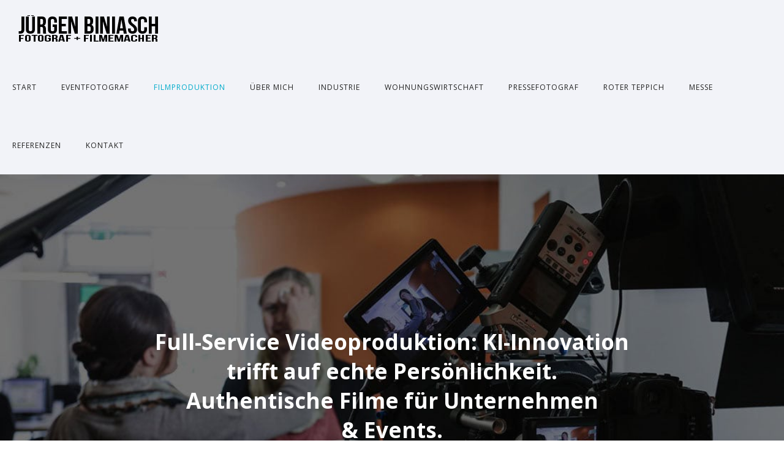

--- FILE ---
content_type: text/html; charset=UTF-8
request_url: https://juergenbiniasch.de/filmproduktion_imagefilme_stuttgart_tuebingen_reutlingen/
body_size: 15096
content:
<!doctype html>
<!-- paulirish.com/2008/conditional-stylesheets-vs-css-hacks-answer-neither/ -->
<!--[if lt IE 7]> <html class="no-js lt-ie9 lt-ie8 lt-ie7" lang="en"> <![endif]-->
<!--[if IE 7]>    <html class="no-js lt-ie9 lt-ie8" lang="en"> <![endif]-->
<!--[if IE 8]>    <html class="no-js lt-ie9" lang="en"> <![endif]-->
<!-- Consider adding a manifest.appcache: h5bp.com/d/Offline -->
<!--[if gt IE 8]><!--> 
<html class="no-js" lang="de"> <!--<![endif]-->
<head>
	<meta charset="utf-8">
	<meta http-equiv="X-UA-Compatible" content="IE=edge,chrome=1" >
	<meta name="viewport" content="user-scalable=no, width=device-width, initial-scale=1, maximum-scale=1" />
    <meta name="apple-mobile-web-app-capable" content="yes" />
	    <meta name='robots' content='index, follow, max-image-preview:large, max-snippet:-1, max-video-preview:-1' />
	<style>img:is([sizes="auto" i], [sizes^="auto," i]) { contain-intrinsic-size: 3000px 1500px }</style>
	
	<!-- This site is optimized with the Yoast SEO plugin v25.6 - https://yoast.com/wordpress/plugins/seo/ -->
	<title>Filmproduktionen | Imagefilme Stuttgart, Reutlingen, Tuebingen</title>
	<meta name="description" content="Filmproduktionen Stuttgart. Imagefilme, Schulungsfilme, Produktvideos, Montageanleitungen, Anwendungsfilme, Erklärfilme für Technik, Industrie, Business." />
	<link rel="canonical" href="https://juergenbiniasch.de/filmproduktion_imagefilme_stuttgart_tuebingen_reutlingen/" />
	<meta property="og:locale" content="de_DE" />
	<meta property="og:type" content="article" />
	<meta property="og:title" content="Filmproduktionen | Imagefilme Stuttgart, Reutlingen, Tuebingen" />
	<meta property="og:description" content="Filmproduktionen Stuttgart. Imagefilme, Schulungsfilme, Produktvideos, Montageanleitungen, Anwendungsfilme, Erklärfilme für Technik, Industrie, Business." />
	<meta property="og:url" content="https://juergenbiniasch.de/filmproduktion_imagefilme_stuttgart_tuebingen_reutlingen/" />
	<meta property="og:site_name" content="Juergen Biniasch Fotograf + Videoproduzent" />
	<meta property="article:modified_time" content="2026-01-20T11:08:26+00:00" />
	<meta name="twitter:card" content="summary_large_image" />
	<meta name="twitter:label1" content="Geschätzte Lesezeit" />
	<meta name="twitter:data1" content="19 Minuten" />
	<script type="application/ld+json" class="yoast-schema-graph">{"@context":"https://schema.org","@graph":[{"@type":"WebPage","@id":"https://juergenbiniasch.de/filmproduktion_imagefilme_stuttgart_tuebingen_reutlingen/","url":"https://juergenbiniasch.de/filmproduktion_imagefilme_stuttgart_tuebingen_reutlingen/","name":"Filmproduktionen | Imagefilme Stuttgart, Reutlingen, Tuebingen","isPartOf":{"@id":"https://juergenbiniasch.de/#website"},"datePublished":"2018-02-16T05:23:18+00:00","dateModified":"2026-01-20T11:08:26+00:00","description":"Filmproduktionen Stuttgart. Imagefilme, Schulungsfilme, Produktvideos, Montageanleitungen, Anwendungsfilme, Erklärfilme für Technik, Industrie, Business.","breadcrumb":{"@id":"https://juergenbiniasch.de/filmproduktion_imagefilme_stuttgart_tuebingen_reutlingen/#breadcrumb"},"inLanguage":"de","potentialAction":[{"@type":"ReadAction","target":["https://juergenbiniasch.de/filmproduktion_imagefilme_stuttgart_tuebingen_reutlingen/"]}]},{"@type":"BreadcrumbList","@id":"https://juergenbiniasch.de/filmproduktion_imagefilme_stuttgart_tuebingen_reutlingen/#breadcrumb","itemListElement":[{"@type":"ListItem","position":1,"name":"Home","item":"https://juergenbiniasch.de/"},{"@type":"ListItem","position":2,"name":"Film"}]},{"@type":"WebSite","@id":"https://juergenbiniasch.de/#website","url":"https://juergenbiniasch.de/","name":"Juergen Biniasch Fotograf + Videoproduzent","description":"Erstellung von Werbefilmen und Schulungsvideos sowie Werbefotograf für Industrie","potentialAction":[{"@type":"SearchAction","target":{"@type":"EntryPoint","urlTemplate":"https://juergenbiniasch.de/?s={search_term_string}"},"query-input":{"@type":"PropertyValueSpecification","valueRequired":true,"valueName":"search_term_string"}}],"inLanguage":"de"}]}</script>
	<!-- / Yoast SEO plugin. -->


<link rel='dns-prefetch' href='//fonts.googleapis.com' />
<link rel="alternate" type="application/rss+xml" title="Juergen Biniasch Fotograf + Videoproduzent &raquo; Feed" href="https://juergenbiniasch.de/feed/" />
<link rel="alternate" type="application/rss+xml" title="Juergen Biniasch Fotograf + Videoproduzent &raquo; Kommentar-Feed" href="https://juergenbiniasch.de/comments/feed/" />
<!-- <link rel='stylesheet' id='wp-block-library-css' href='https://juergenbiniasch.de/wp-includes/css/dist/block-library/style.min.css?ver=6.8.1' type='text/css' media='all' /> -->
<link rel="stylesheet" type="text/css" href="//juergenbiniasch.de/wp-content/cache/wpfc-minified/7xxqbypj/9tf5c.css" media="all"/>
<style id='classic-theme-styles-inline-css' type='text/css'>
/*! This file is auto-generated */
.wp-block-button__link{color:#fff;background-color:#32373c;border-radius:9999px;box-shadow:none;text-decoration:none;padding:calc(.667em + 2px) calc(1.333em + 2px);font-size:1.125em}.wp-block-file__button{background:#32373c;color:#fff;text-decoration:none}
</style>
<style id='global-styles-inline-css' type='text/css'>
:root{--wp--preset--aspect-ratio--square: 1;--wp--preset--aspect-ratio--4-3: 4/3;--wp--preset--aspect-ratio--3-4: 3/4;--wp--preset--aspect-ratio--3-2: 3/2;--wp--preset--aspect-ratio--2-3: 2/3;--wp--preset--aspect-ratio--16-9: 16/9;--wp--preset--aspect-ratio--9-16: 9/16;--wp--preset--color--black: #000000;--wp--preset--color--cyan-bluish-gray: #abb8c3;--wp--preset--color--white: #ffffff;--wp--preset--color--pale-pink: #f78da7;--wp--preset--color--vivid-red: #cf2e2e;--wp--preset--color--luminous-vivid-orange: #ff6900;--wp--preset--color--luminous-vivid-amber: #fcb900;--wp--preset--color--light-green-cyan: #7bdcb5;--wp--preset--color--vivid-green-cyan: #00d084;--wp--preset--color--pale-cyan-blue: #8ed1fc;--wp--preset--color--vivid-cyan-blue: #0693e3;--wp--preset--color--vivid-purple: #9b51e0;--wp--preset--gradient--vivid-cyan-blue-to-vivid-purple: linear-gradient(135deg,rgba(6,147,227,1) 0%,rgb(155,81,224) 100%);--wp--preset--gradient--light-green-cyan-to-vivid-green-cyan: linear-gradient(135deg,rgb(122,220,180) 0%,rgb(0,208,130) 100%);--wp--preset--gradient--luminous-vivid-amber-to-luminous-vivid-orange: linear-gradient(135deg,rgba(252,185,0,1) 0%,rgba(255,105,0,1) 100%);--wp--preset--gradient--luminous-vivid-orange-to-vivid-red: linear-gradient(135deg,rgba(255,105,0,1) 0%,rgb(207,46,46) 100%);--wp--preset--gradient--very-light-gray-to-cyan-bluish-gray: linear-gradient(135deg,rgb(238,238,238) 0%,rgb(169,184,195) 100%);--wp--preset--gradient--cool-to-warm-spectrum: linear-gradient(135deg,rgb(74,234,220) 0%,rgb(151,120,209) 20%,rgb(207,42,186) 40%,rgb(238,44,130) 60%,rgb(251,105,98) 80%,rgb(254,248,76) 100%);--wp--preset--gradient--blush-light-purple: linear-gradient(135deg,rgb(255,206,236) 0%,rgb(152,150,240) 100%);--wp--preset--gradient--blush-bordeaux: linear-gradient(135deg,rgb(254,205,165) 0%,rgb(254,45,45) 50%,rgb(107,0,62) 100%);--wp--preset--gradient--luminous-dusk: linear-gradient(135deg,rgb(255,203,112) 0%,rgb(199,81,192) 50%,rgb(65,88,208) 100%);--wp--preset--gradient--pale-ocean: linear-gradient(135deg,rgb(255,245,203) 0%,rgb(182,227,212) 50%,rgb(51,167,181) 100%);--wp--preset--gradient--electric-grass: linear-gradient(135deg,rgb(202,248,128) 0%,rgb(113,206,126) 100%);--wp--preset--gradient--midnight: linear-gradient(135deg,rgb(2,3,129) 0%,rgb(40,116,252) 100%);--wp--preset--font-size--small: 13px;--wp--preset--font-size--medium: 20px;--wp--preset--font-size--large: 36px;--wp--preset--font-size--x-large: 42px;--wp--preset--spacing--20: 0.44rem;--wp--preset--spacing--30: 0.67rem;--wp--preset--spacing--40: 1rem;--wp--preset--spacing--50: 1.5rem;--wp--preset--spacing--60: 2.25rem;--wp--preset--spacing--70: 3.38rem;--wp--preset--spacing--80: 5.06rem;--wp--preset--shadow--natural: 6px 6px 9px rgba(0, 0, 0, 0.2);--wp--preset--shadow--deep: 12px 12px 50px rgba(0, 0, 0, 0.4);--wp--preset--shadow--sharp: 6px 6px 0px rgba(0, 0, 0, 0.2);--wp--preset--shadow--outlined: 6px 6px 0px -3px rgba(255, 255, 255, 1), 6px 6px rgba(0, 0, 0, 1);--wp--preset--shadow--crisp: 6px 6px 0px rgba(0, 0, 0, 1);}:where(.is-layout-flex){gap: 0.5em;}:where(.is-layout-grid){gap: 0.5em;}body .is-layout-flex{display: flex;}.is-layout-flex{flex-wrap: wrap;align-items: center;}.is-layout-flex > :is(*, div){margin: 0;}body .is-layout-grid{display: grid;}.is-layout-grid > :is(*, div){margin: 0;}:where(.wp-block-columns.is-layout-flex){gap: 2em;}:where(.wp-block-columns.is-layout-grid){gap: 2em;}:where(.wp-block-post-template.is-layout-flex){gap: 1.25em;}:where(.wp-block-post-template.is-layout-grid){gap: 1.25em;}.has-black-color{color: var(--wp--preset--color--black) !important;}.has-cyan-bluish-gray-color{color: var(--wp--preset--color--cyan-bluish-gray) !important;}.has-white-color{color: var(--wp--preset--color--white) !important;}.has-pale-pink-color{color: var(--wp--preset--color--pale-pink) !important;}.has-vivid-red-color{color: var(--wp--preset--color--vivid-red) !important;}.has-luminous-vivid-orange-color{color: var(--wp--preset--color--luminous-vivid-orange) !important;}.has-luminous-vivid-amber-color{color: var(--wp--preset--color--luminous-vivid-amber) !important;}.has-light-green-cyan-color{color: var(--wp--preset--color--light-green-cyan) !important;}.has-vivid-green-cyan-color{color: var(--wp--preset--color--vivid-green-cyan) !important;}.has-pale-cyan-blue-color{color: var(--wp--preset--color--pale-cyan-blue) !important;}.has-vivid-cyan-blue-color{color: var(--wp--preset--color--vivid-cyan-blue) !important;}.has-vivid-purple-color{color: var(--wp--preset--color--vivid-purple) !important;}.has-black-background-color{background-color: var(--wp--preset--color--black) !important;}.has-cyan-bluish-gray-background-color{background-color: var(--wp--preset--color--cyan-bluish-gray) !important;}.has-white-background-color{background-color: var(--wp--preset--color--white) !important;}.has-pale-pink-background-color{background-color: var(--wp--preset--color--pale-pink) !important;}.has-vivid-red-background-color{background-color: var(--wp--preset--color--vivid-red) !important;}.has-luminous-vivid-orange-background-color{background-color: var(--wp--preset--color--luminous-vivid-orange) !important;}.has-luminous-vivid-amber-background-color{background-color: var(--wp--preset--color--luminous-vivid-amber) !important;}.has-light-green-cyan-background-color{background-color: var(--wp--preset--color--light-green-cyan) !important;}.has-vivid-green-cyan-background-color{background-color: var(--wp--preset--color--vivid-green-cyan) !important;}.has-pale-cyan-blue-background-color{background-color: var(--wp--preset--color--pale-cyan-blue) !important;}.has-vivid-cyan-blue-background-color{background-color: var(--wp--preset--color--vivid-cyan-blue) !important;}.has-vivid-purple-background-color{background-color: var(--wp--preset--color--vivid-purple) !important;}.has-black-border-color{border-color: var(--wp--preset--color--black) !important;}.has-cyan-bluish-gray-border-color{border-color: var(--wp--preset--color--cyan-bluish-gray) !important;}.has-white-border-color{border-color: var(--wp--preset--color--white) !important;}.has-pale-pink-border-color{border-color: var(--wp--preset--color--pale-pink) !important;}.has-vivid-red-border-color{border-color: var(--wp--preset--color--vivid-red) !important;}.has-luminous-vivid-orange-border-color{border-color: var(--wp--preset--color--luminous-vivid-orange) !important;}.has-luminous-vivid-amber-border-color{border-color: var(--wp--preset--color--luminous-vivid-amber) !important;}.has-light-green-cyan-border-color{border-color: var(--wp--preset--color--light-green-cyan) !important;}.has-vivid-green-cyan-border-color{border-color: var(--wp--preset--color--vivid-green-cyan) !important;}.has-pale-cyan-blue-border-color{border-color: var(--wp--preset--color--pale-cyan-blue) !important;}.has-vivid-cyan-blue-border-color{border-color: var(--wp--preset--color--vivid-cyan-blue) !important;}.has-vivid-purple-border-color{border-color: var(--wp--preset--color--vivid-purple) !important;}.has-vivid-cyan-blue-to-vivid-purple-gradient-background{background: var(--wp--preset--gradient--vivid-cyan-blue-to-vivid-purple) !important;}.has-light-green-cyan-to-vivid-green-cyan-gradient-background{background: var(--wp--preset--gradient--light-green-cyan-to-vivid-green-cyan) !important;}.has-luminous-vivid-amber-to-luminous-vivid-orange-gradient-background{background: var(--wp--preset--gradient--luminous-vivid-amber-to-luminous-vivid-orange) !important;}.has-luminous-vivid-orange-to-vivid-red-gradient-background{background: var(--wp--preset--gradient--luminous-vivid-orange-to-vivid-red) !important;}.has-very-light-gray-to-cyan-bluish-gray-gradient-background{background: var(--wp--preset--gradient--very-light-gray-to-cyan-bluish-gray) !important;}.has-cool-to-warm-spectrum-gradient-background{background: var(--wp--preset--gradient--cool-to-warm-spectrum) !important;}.has-blush-light-purple-gradient-background{background: var(--wp--preset--gradient--blush-light-purple) !important;}.has-blush-bordeaux-gradient-background{background: var(--wp--preset--gradient--blush-bordeaux) !important;}.has-luminous-dusk-gradient-background{background: var(--wp--preset--gradient--luminous-dusk) !important;}.has-pale-ocean-gradient-background{background: var(--wp--preset--gradient--pale-ocean) !important;}.has-electric-grass-gradient-background{background: var(--wp--preset--gradient--electric-grass) !important;}.has-midnight-gradient-background{background: var(--wp--preset--gradient--midnight) !important;}.has-small-font-size{font-size: var(--wp--preset--font-size--small) !important;}.has-medium-font-size{font-size: var(--wp--preset--font-size--medium) !important;}.has-large-font-size{font-size: var(--wp--preset--font-size--large) !important;}.has-x-large-font-size{font-size: var(--wp--preset--font-size--x-large) !important;}
:where(.wp-block-post-template.is-layout-flex){gap: 1.25em;}:where(.wp-block-post-template.is-layout-grid){gap: 1.25em;}
:where(.wp-block-columns.is-layout-flex){gap: 2em;}:where(.wp-block-columns.is-layout-grid){gap: 2em;}
:root :where(.wp-block-pullquote){font-size: 1.5em;line-height: 1.6;}
</style>
<!-- <link rel='stylesheet' id='contact-form-7-css' href='https://juergenbiniasch.de/wp-content/plugins/contact-form-7/includes/css/styles.css?ver=5.1.6' type='text/css' media='all' /> -->
<!-- <link rel='stylesheet' id='oshine-modules-css' href='https://juergenbiniasch.de/wp-content/plugins/oshine-modules/public/css/oshine-modules.min.css?ver=3.2' type='text/css' media='all' /> -->
<!-- <link rel='stylesheet' id='rs-plugin-settings-css' href='https://juergenbiniasch.de/wp-content/plugins/revslider/public/assets/css/settings.css?ver=5.4.7' type='text/css' media='all' /> -->
<link rel="stylesheet" type="text/css" href="//juergenbiniasch.de/wp-content/cache/wpfc-minified/lavpeg37/9tf5c.css" media="all"/>
<style id='rs-plugin-settings-inline-css' type='text/css'>
#rs-demo-id {}
</style>
<!-- <link rel='stylesheet' id='tatsu-main-css-css' href='https://juergenbiniasch.de/wp-content/plugins/tatsu/public/css/tatsu.min.css?ver=3.2.5' type='text/css' media='all' /> -->
<!-- <link rel='stylesheet' id='oshine_icons-css' href='https://juergenbiniasch.de/wp-content/themes/oshin/fonts/icomoon/style.min.css?ver=7.0.2' type='text/css' media='all' /> -->
<!-- <link rel='stylesheet' id='be-themes-bb-press-css-css' href='https://juergenbiniasch.de/wp-content/themes/oshin/bb-press/bb-press.css?ver=6.8.1' type='text/css' media='all' /> -->
<!-- <link rel='stylesheet' id='be-style-main-css-css' href='https://juergenbiniasch.de/wp-content/themes/oshin/css/main.min.css?ver=7.0.2' type='text/css' media='all' /> -->
<!-- <link rel='stylesheet' id='be-style-top-header-css' href='https://juergenbiniasch.de/wp-content/themes/oshin/css/headers/top-header.min.css?ver=7.0.2' type='text/css' media='all' /> -->
<!-- <link rel='stylesheet' id='be-style-responsive-header-css' href='https://juergenbiniasch.de/wp-content/themes/oshin/css/headers/responsive-header.min.css?ver=7.0.2' type='text/css' media='all' /> -->
<!-- <link rel='stylesheet' id='be-style-multilevel-menu-css' href='https://juergenbiniasch.de/wp-content/themes/oshin/css/headers/multilevel-menu.min.css?ver=7.0.2' type='text/css' media='all' /> -->
<!-- <link rel='stylesheet' id='be-themes-layout-css' href='https://juergenbiniasch.de/wp-content/themes/oshin/css/layout.min.css?ver=7.0.2' type='text/css' media='all' /> -->
<!-- <link rel='stylesheet' id='vendor-css' href='https://juergenbiniasch.de/wp-content/themes/oshin/css/vendor/vendor.min.css?ver=7.0.2' type='text/css' media='all' /> -->
<!-- <link rel='stylesheet' id='be-custom-fonts-css' href='https://juergenbiniasch.de/wp-content/themes/oshin/fonts/fonts.min.css?ver=7.0.2' type='text/css' media='all' /> -->
<!-- <link rel='stylesheet' id='be-dynamic-css' href='https://juergenbiniasch.de/wp-content/uploads/oshine_dynamic_css/be_dynamic.css?ver=7.0.2' type='text/css' media='all' /> -->
<!-- <link rel='stylesheet' id='be-style-css-css' href='https://juergenbiniasch.de/wp-content/themes/oshin/style.css?ver=7.0.2' type='text/css' media='all' /> -->
<link rel="stylesheet" type="text/css" href="//juergenbiniasch.de/wp-content/cache/wpfc-minified/qiynyd00/9tf5c.css" media="all"/>
<link rel='stylesheet' id='redux-google-fonts-be_themes_data-css' href='https://fonts.googleapis.com/css?family=Open+Sans%3A700%2C400%2C400italic%2C600%7CMontserrat%3A400%2C700%7CRaleway%3A400%2C600%7CCrimson+Text%3A400italic&#038;subset=latin&#038;ver=1627037333' type='text/css' media='all' />
	
			<!-- Google Analytics -->
			<script>
			(function(i,s,o,g,r,a,m){i['GoogleAnalyticsObject']=r;i[r]=i[r]||function(){
			(i[r].q=i[r].q||[]).push(arguments)},i[r].l=1*new Date();a=s.createElement(o),
			m=s.getElementsByTagName(o)[0];a.async=1;a.src=g;m.parentNode.insertBefore(a,m)
			})(window,document,'script','//www.google-analytics.com/analytics.js','ga');

			ga('create', 'UA-57332203-2', 'auto');
						ga('send', 'pageview');
			</script>
			<!-- End Google Analytics -->
		<script src='//juergenbiniasch.de/wp-content/cache/wpfc-minified/d4x6hgq1/9tf5c.js' type="text/javascript"></script>
<!-- <script type="text/javascript" src="https://juergenbiniasch.de/wp-includes/js/jquery/jquery.min.js?ver=3.7.1" id="jquery-core-js"></script> -->
<!-- <script type="text/javascript" src="https://juergenbiniasch.de/wp-includes/js/jquery/jquery-migrate.min.js?ver=3.4.1" id="jquery-migrate-js"></script> -->
<!-- <script type="text/javascript" src="https://juergenbiniasch.de/wp-content/plugins/revslider/public/assets/js/jquery.themepunch.tools.min.js?ver=5.4.7" id="tp-tools-js"></script> -->
<!-- <script type="text/javascript" src="https://juergenbiniasch.de/wp-content/plugins/revslider/public/assets/js/jquery.themepunch.revolution.min.js?ver=5.4.7" id="revmin-js"></script> -->
<!-- <script type="text/javascript" src="https://juergenbiniasch.de/wp-content/themes/oshin/js/vendor/modernizr.min.js?ver=6.8.1" id="modernizr-js"></script> -->
<!-- <script type="text/javascript" src="https://juergenbiniasch.de/wp-content/themes/oshin/js/vendor/webfont.min.js?ver=6.8.1" id="webfontloader-js"></script> -->
<link rel="https://api.w.org/" href="https://juergenbiniasch.de/wp-json/" /><link rel="alternate" title="JSON" type="application/json" href="https://juergenbiniasch.de/wp-json/wp/v2/pages/2945" /><link rel="EditURI" type="application/rsd+xml" title="RSD" href="https://juergenbiniasch.de/xmlrpc.php?rsd" />
<meta name="generator" content="WordPress 6.8.1" />
<link rel='shortlink' href='https://juergenbiniasch.de/?p=2945' />
<link rel="alternate" title="oEmbed (JSON)" type="application/json+oembed" href="https://juergenbiniasch.de/wp-json/oembed/1.0/embed?url=https%3A%2F%2Fjuergenbiniasch.de%2Ffilmproduktion_imagefilme_stuttgart_tuebingen_reutlingen%2F" />
<link rel="alternate" title="oEmbed (XML)" type="text/xml+oembed" href="https://juergenbiniasch.de/wp-json/oembed/1.0/embed?url=https%3A%2F%2Fjuergenbiniasch.de%2Ffilmproduktion_imagefilme_stuttgart_tuebingen_reutlingen%2F&#038;format=xml" />
<link rel="apple-touch-icon" sizes="180x180" href="/wp-content/uploads/fbrfg/apple-touch-icon.png">
<link rel="icon" type="image/png" sizes="32x32" href="/wp-content/uploads/fbrfg/favicon-32x32.png">
<link rel="icon" type="image/png" sizes="16x16" href="/wp-content/uploads/fbrfg/favicon-16x16.png">
<link rel="manifest" href="/wp-content/uploads/fbrfg/site.webmanifest">
<link rel="shortcut icon" href="/wp-content/uploads/fbrfg/favicon.ico">
<meta name="msapplication-TileColor" content="#da532c">
<meta name="msapplication-config" content="/wp-content/uploads/fbrfg/browserconfig.xml">
<meta name="theme-color" content="#ffffff"><meta name="generator" content="Powered by Slider Revolution 5.4.7 - responsive, Mobile-Friendly Slider Plugin for WordPress with comfortable drag and drop interface." />
<style id = "oshine-typehub-css" type="text/css">  </style><script type="text/javascript">function setREVStartSize(e){
				document.addEventListener("DOMContentLoaded", function() {
					try{ e.c=jQuery(e.c);var i=jQuery(window).width(),t=9999,r=0,n=0,l=0,f=0,s=0,h=0;
						if(e.responsiveLevels&&(jQuery.each(e.responsiveLevels,function(e,f){f>i&&(t=r=f,l=e),i>f&&f>r&&(r=f,n=e)}),t>r&&(l=n)),f=e.gridheight[l]||e.gridheight[0]||e.gridheight,s=e.gridwidth[l]||e.gridwidth[0]||e.gridwidth,h=i/s,h=h>1?1:h,f=Math.round(h*f),"fullscreen"==e.sliderLayout){var u=(e.c.width(),jQuery(window).height());if(void 0!=e.fullScreenOffsetContainer){var c=e.fullScreenOffsetContainer.split(",");if (c) jQuery.each(c,function(e,i){u=jQuery(i).length>0?u-jQuery(i).outerHeight(!0):u}),e.fullScreenOffset.split("%").length>1&&void 0!=e.fullScreenOffset&&e.fullScreenOffset.length>0?u-=jQuery(window).height()*parseInt(e.fullScreenOffset,0)/100:void 0!=e.fullScreenOffset&&e.fullScreenOffset.length>0&&(u-=parseInt(e.fullScreenOffset,0))}f=u}else void 0!=e.minHeight&&f<e.minHeight&&(f=e.minHeight);e.c.closest(".rev_slider_wrapper").css({height:f})					
					}catch(d){console.log("Failure at Presize of Slider:"+d)}
				});
			};</script>
</head>
<body class="wp-singular page-template-default page page-id-2945 wp-theme-oshin header-solid no-section-scroll top-header none be-themes-layout-layout-wide opt-panel-cache-off be-fixed-footer" data-be-site-layout='layout-wide' data-be-page-template = 'page' >	
	<div class="search-box-wrapper style2-header-search-widget">
				<a href="#" class="header-search-form-close"><i class="icon-icon_close font-icon"></i></a>
				<div class="search-box-inner1">
					<div class="search-box-inner2"><form role="search" method="get" class="searchform" action="https://juergenbiniasch.de/" >
	    <input type="text" placeholder="Search ..." value="" name="s" class="s" />
	    <i class="search-icon icon-search font-icon"></i>
	    <input type="submit" class="search-submit" value="" />
	    </form></div>
				</div>
			</div><div id="main-wrapper"
    >
            <div id="main" class="ajaxable layout-wide" >
        
<header id="header">
		<div id="header-inner-wrap" class=" exclusive-mobile-bg style1"  >
					<div id="header-wrap" class=" clearfix" data-default-height="95" data-sticky-height="95">
				    <div class="logo">
        <a href="https://juergenbiniasch.de"><picture><source srcset="https://juergenbiniasch.de/wp-content/uploads/2021/04/juergen_biniasch_fotograf_filmproduzent_stuttgart_tuebingen_reutlingen.png.webp "  type="image/webp"><img src="https://juergenbiniasch.de/wp-content/uploads/2021/04/juergen_biniasch_fotograf_filmproduzent_stuttgart_tuebingen_reutlingen.png" class="transparent-logo dark-scheme-logo sp-no-webp" alt="Juergen Biniasch Fotograf + Videoproduzent"  > </picture><picture><source srcset="https://juergenbiniasch.de/wp-content/uploads/2018/02/logo-white.webp "  type="image/webp"><img src="https://juergenbiniasch.de/wp-content/uploads/2018/02/logo-white.png" class="transparent-logo light-scheme-logo sp-no-webp" alt="Juergen Biniasch Fotograf + Videoproduzent"  > </picture><picture><source srcset="https://juergenbiniasch.de/wp-content/uploads/2021/04/juergen_biniasch_fotograf_filmproduzent_stuttgart_tuebingen_reutlingen.png.webp "  type="image/webp"><img src="https://juergenbiniasch.de/wp-content/uploads/2021/04/juergen_biniasch_fotograf_filmproduzent_stuttgart_tuebingen_reutlingen.png" class="normal-logo sp-no-webp" alt="Juergen Biniasch Fotograf + Videoproduzent"  > </picture><picture><source srcset="https://juergenbiniasch.de/wp-content/uploads/2021/04/juergen_biniasch_fotograf_filmproduzent_stuttgart_tuebingen_reutlingen.png.webp "  type="image/webp"><img src="https://juergenbiniasch.de/wp-content/uploads/2021/04/juergen_biniasch_fotograf_filmproduzent_stuttgart_tuebingen_reutlingen.png" class="sticky-logo sp-no-webp" alt="Juergen Biniasch Fotograf + Videoproduzent"  > </picture></a>    </div>
        <div id="header-controls-right">
                <div class="mobile-nav-controller-wrap">
            <div class="menu-controls mobile-nav-controller" title="Mobile Menu Controller"> <span class="be-mobile-menu-icon style1">   
        <span class="hamburger-line-1"></span>
        <span class="hamburger-line-2"></span>
        <span class="hamburger-line-3"></span>
</span></div>
        </div>
    </div>				<div id="header-bottom-bar">
				<nav id="navigation" class="clearfix">	<div class="menu"><ul id="menu" class="clearfix none"><li id="menu-item-3488" class="menu-item menu-item-type-post_type menu-item-object-page menu-item-home menu-item-3488"><a href="https://juergenbiniasch.de/" title="Start">Start</a></li>
<li id="menu-item-9361" class="menu-item menu-item-type-post_type menu-item-object-page menu-item-9361"><a href="https://juergenbiniasch.de/eventfotografie-in-stuttgart/" title="Eventfotograf">Eventfotograf</a></li>
<li id="menu-item-6690" class="menu-item menu-item-type-post_type menu-item-object-page current-menu-item page_item page-item-2945 current_page_item menu-item-6690"><a href="https://juergenbiniasch.de/filmproduktion_imagefilme_stuttgart_tuebingen_reutlingen/" aria-current="page" title="Filmproduktion">Filmproduktion</a></li>
<li id="menu-item-3118" class="menu-item menu-item-type-post_type menu-item-object-page menu-item-3118"><a href="https://juergenbiniasch.de/juergen_biniasch_fotograf_stuttgart_videoproduzent_filmproduktion/" title="Über mich">Über mich</a></li>
<li id="menu-item-10132" class="menu-item menu-item-type-post_type menu-item-object-page menu-item-10132"><a href="https://juergenbiniasch.de/industriefotografie_stuttgart_tuebingen_reutlingen/" title="Industrie">Industrie</a></li>
<li id="menu-item-10285" class="menu-item menu-item-type-post_type menu-item-object-page menu-item-10285"><a href="https://juergenbiniasch.de/fotografie-filmproduktionen-wohnungswirtschaft/" title="Wohnungswirtschaft">Wohnungswirtschaft</a></li>
<li id="menu-item-10851" class="menu-item menu-item-type-post_type menu-item-object-page menu-item-10851"><a href="https://juergenbiniasch.de/pressefotograf-stuttgart/" title="Pressefotograf">Pressefotograf</a></li>
<li id="menu-item-10590" class="menu-item menu-item-type-post_type menu-item-object-page menu-item-10590"><a href="https://juergenbiniasch.de/promifotograf-stuttgart/" title="Roter Teppich">Roter Teppich</a></li>
<li id="menu-item-10637" class="menu-item menu-item-type-post_type menu-item-object-page menu-item-10637"><a href="https://juergenbiniasch.de/messefotograf-stuttgart/" title="Messe">Messe</a></li>
<li id="menu-item-3178" class="menu-item menu-item-type-post_type menu-item-object-page menu-item-3178"><a href="https://juergenbiniasch.de/referenzen_fotograf_stuttgart/" title="Referenzen">Referenzen</a></li>
<li id="menu-item-3349" class="menu-item menu-item-type-post_type menu-item-object-page menu-item-3349"><a href="https://juergenbiniasch.de/kontakt/" title="Kontakt">Kontakt</a></li>
</ul></div>				</nav><!-- End Navigation -->
				</div>
			</div>

			<div class='header-mobile-navigation clearfix'><div class="mobile-menu"><ul id="mobile-menu" class="clearfix"><li class="menu-item menu-item-type-post_type menu-item-object-page menu-item-home menu-item-3488"><a href="https://juergenbiniasch.de/" title="Start">Start</a></li>
<li class="menu-item menu-item-type-post_type menu-item-object-page menu-item-9361"><a href="https://juergenbiniasch.de/eventfotografie-in-stuttgart/" title="Eventfotograf">Eventfotograf</a></li>
<li class="menu-item menu-item-type-post_type menu-item-object-page current-menu-item page_item page-item-2945 current_page_item menu-item-6690"><a href="https://juergenbiniasch.de/filmproduktion_imagefilme_stuttgart_tuebingen_reutlingen/" aria-current="page" title="Filmproduktion">Filmproduktion</a></li>
<li class="menu-item menu-item-type-post_type menu-item-object-page menu-item-3118"><a href="https://juergenbiniasch.de/juergen_biniasch_fotograf_stuttgart_videoproduzent_filmproduktion/" title="Über mich">Über mich</a></li>
<li class="menu-item menu-item-type-post_type menu-item-object-page menu-item-10132"><a href="https://juergenbiniasch.de/industriefotografie_stuttgart_tuebingen_reutlingen/" title="Industrie">Industrie</a></li>
<li class="menu-item menu-item-type-post_type menu-item-object-page menu-item-10285"><a href="https://juergenbiniasch.de/fotografie-filmproduktionen-wohnungswirtschaft/" title="Wohnungswirtschaft">Wohnungswirtschaft</a></li>
<li class="menu-item menu-item-type-post_type menu-item-object-page menu-item-10851"><a href="https://juergenbiniasch.de/pressefotograf-stuttgart/" title="Pressefotograf">Pressefotograf</a></li>
<li class="menu-item menu-item-type-post_type menu-item-object-page menu-item-10590"><a href="https://juergenbiniasch.de/promifotograf-stuttgart/" title="Roter Teppich">Roter Teppich</a></li>
<li class="menu-item menu-item-type-post_type menu-item-object-page menu-item-10637"><a href="https://juergenbiniasch.de/messefotograf-stuttgart/" title="Messe">Messe</a></li>
<li class="menu-item menu-item-type-post_type menu-item-object-page menu-item-3178"><a href="https://juergenbiniasch.de/referenzen_fotograf_stuttgart/" title="Referenzen">Referenzen</a></li>
<li class="menu-item menu-item-type-post_type menu-item-object-page menu-item-3349"><a href="https://juergenbiniasch.de/kontakt/" title="Kontakt">Kontakt</a></li>
</ul></div></div>	</div>
</header> <!-- END HEADER -->	<div id="content" class="no-sidebar-page">
		<div id="content-wrap" class="page-builder">
			<section id="page-content">
				<div class="clearfix"  >
					<div  class="tatsu-foib32ahzgb0zs90 tatsu-section  inner_banner  tatsu-clearfix" data-title=""  data-headerscheme="background--light"><div class='tatsu-section-pad clearfix' data-padding='{"d":"250px 0px 250px 0px "}' data-padding-top='250px'><div class="tatsu-row-wrap  tatsu-wrap tatsu-row-one-col tatsu-row-has-one-cols tatsu-medium-gutter tatsu-reg-cols  tatsu-clearfix tatsu-foib32ai0ye2b8gp" ><div  class="tatsu-row " ><div  class="tatsu-column  tatsu-column-no-bg tatsu-one-col tatsu-column-image-none tatsu-column-effect-none  tatsu-foib32ai1n1f4xwv"  data-parallax-speed="0" style=""><div class="tatsu-column-inner " ><div class="tatsu-column-pad-wrap"><div class="tatsu-column-pad" ><div  class="tatsu-module tatsu-inline-text clearfix tatsu-foib32ai2xci06u   " ><style>.tatsu-foib32ai2xci06u .tatsu-inline-text-inner{width: 70%;text-align: left;}</style><div class="tatsu-inline-text-inner tatsu-align-center">
<h3 class="h1 headline margin" style="text-align: center;"><span style="color: #ffffff;"><strong class="Yjhzub" data-complete="true">Full-Service Videoproduktion: KI-Innovation trifft auf echte Persönlichkeit. <br />Authentische Filme für Unternehmen <br />&#038; Events.</strong></span></h3>
</div></div></div></div><div class = "tatsu-column-bg-image-wrap"><div class = "tatsu-column-bg-image" ></div></div></div><style>.tatsu-row > .tatsu-foib32ai1n1f4xwv.tatsu-column{width: 100%;}.tatsu-foib32ai1n1f4xwv.tatsu-column > .tatsu-column-inner > .tatsu-column-overlay{mix-blend-mode: none;}.tatsu-foib32ai1n1f4xwv > .tatsu-column-inner > .tatsu-top-divider{z-index: 9999;}.tatsu-foib32ai1n1f4xwv > .tatsu-column-inner > .tatsu-bottom-divider{z-index: 9999;}.tatsu-foib32ai1n1f4xwv > .tatsu-column-inner > .tatsu-left-divider{z-index: 9999;}.tatsu-foib32ai1n1f4xwv > .tatsu-column-inner > .tatsu-right-divider{z-index: 9999;}</style></div></div></div></div><div class="tatsu-section-background-wrap"><div class = "tatsu-section-background" ></div></div><style>.tatsu-foib32ahzgb0zs90 .tatsu-section-background{background-image: url(https://juergenbiniasch.de/wp-content/uploads/2018/04/juergen_biniasch_filmproduktion_stuttgart_hoergeraete_langer.jpg);background-repeat: no-repeat;background-attachment: scroll;background-position: center center;background-size: cover;}.tatsu-foib32ahzgb0zs90 .tatsu-bg-blur{background-repeat: no-repeat;background-attachment: scroll;background-position: center center;background-size: cover;}.tatsu-foib32ahzgb0zs90 .tatsu-section-pad{padding: 250px 0px 250px 0px ;}.tatsu-foib32ahzgb0zs90 > .tatsu-bottom-divider{z-index: 9999;}.tatsu-foib32ahzgb0zs90 > .tatsu-top-divider{z-index: 9999;}</style></div><div id="inn_content" class="tatsu-foib32ai9kak742h tatsu-section  film_sec1  tatsu-clearfix" data-title=""  data-headerscheme="background--dark"><div class='tatsu-section-pad clearfix' data-padding='{"d":"12px 0px 0px 0px"}' data-padding-top='12px'><div class="tatsu-row-wrap  tatsu-wrap tatsu-row-one-col tatsu-row-has-one-cols tatsu-medium-gutter tatsu-reg-cols  tatsu-clearfix tatsu-foib32aiao5pl858" ><div  class="tatsu-row " ><div  class="tatsu-column  tatsu-column-no-bg tatsu-one-col tatsu-column-image-none tatsu-column-effect-none  tatsu-foib32aibafqdehq"  data-parallax-speed="0" style=""><div class="tatsu-column-inner " ><div class="tatsu-column-pad-wrap"><div class="tatsu-column-pad" ><div  class="tatsu-module tatsu-text-block-wrap tatsu-5Lt387FM0Z  "><div class="tatsu-text-inner tatsu-align-center  clearfix" ><style>.tatsu-5Lt387FM0Z.tatsu-text-block-wrap .tatsu-text-inner{width: 100%;text-align: left;}</style>
<h5 data-start="1139" data-end="1314"><strong>Während viele Unternehmen gerade beginnen, sich mit künstlichen Avataren, KI-Stimmen und animierten Erklärfilmen zu präsentieren, ist genau jetzt, &#8222;der perfekte Moment&#8220; sich mit echten Menschen, Dienstleistungen und Produkten abzuheben:</strong></h5>
<h5 data-start="1316" data-end="1471">Zeigen Sie sich echt. Mit Ihrer eigenen Stimme, Ihrem Gesicht, Ihrem Team.<br data-start="1394" data-end="1397" />Gerade weil heute so vieles künstlich wirkt, ist Echtheit gefragt wie noch nie!</h5>
<h5 data-start="1619" data-end="1819">Jetzt ist die große Chance, sich mit Persönlichkeit, Klarheit und Haltung vom Ki-generierten Einheitsbrei abzuheben.<br data-start="1729" data-end="1732" />Und genau dabei unterstütze ich Sie – mit authentischen Filmen und Fakten, die Vertrauen schaffen.<br />KI schafft Aufmerksamkeit aber Echtheit schafft Vertrauen.<br />Ich biete Ihnen beides aus einer Hand.</h5>
</div></div><div  class="tatsu-module tatsu-text-block-wrap tatsu-NRA5tpgIlk  "><div class="tatsu-text-inner tatsu-align-center  clearfix" ><style>.tatsu-NRA5tpgIlk.tatsu-text-block-wrap .tatsu-text-inner{width: 100%;text-align: left;}.tatsu-NRA5tpgIlk.tatsu-text-block-wrap{margin: 0px 0px 0px 0px;}</style>
<h3><strong>Leistungen &amp; Formate: Videoproduktion für jede Kommunikationsstrategie</strong></h3>
</div></div><div  class="tatsu-module tatsu-text-block-wrap tatsu-UYkg9piHvJ  "><div class="tatsu-text-inner tatsu-align-center  clearfix" ><style>.tatsu-UYkg9piHvJ.tatsu-text-block-wrap .tatsu-text-inner{width: 100%;text-align: left;}</style>
<ul>
<li data-hveid="CAEIBRAA" data-complete="true" data-sae="">
<h5><span class="T286Pc" data-sfc-cp="" data-complete="true"><strong class="Yjhzub" data-complete="true">Journalistische Interviews &#038; Testimonials:</strong> Ich bringe Menschen dazu, ihre Botschaften authentisch, glaubwürdig und überzeugend auf den Punkt zu bringen.</span></h5>
</li>
<li data-hveid="CAEIBRAB" data-complete="true" data-sae="">
<h5><span class="T286Pc" data-sfc-cp="" data-complete="true"><strong class="Yjhzub" data-complete="true">Referenz- &#038; Recruitingfilme:</strong> Dokumentation Ihrer Projekte und Vorstellung Ihres Teams – ehrlich, nahbar und hochwertig, um echtes Vertrauen und Interesse aufzubauen.</span></h5>
</li>
<li data-hveid="CAEIBRAC" data-complete="true" data-sae="">
<h5><span class="T286Pc" data-sfc-cp="" data-complete="true"><strong class="Yjhzub" data-complete="true">Eventfilme &#038; Messefilme:</strong> Dynamische Highlight-Videos für Ihre Kanäle.</span></h5>
</li>
<li data-hveid="CAEIBRAD" data-complete="true" data-sae="">
<h5><span class="T286Pc" data-sfc-cp="" data-complete="true"><strong class="Yjhzub" data-complete="true">Social Media Content (Multi-Format):</strong> Professionelle Aufbereitung Ihrer Inhalte in allen gängigen Formaten (9:16 für Reels/TikTok, 1:1 oder 4:5 für LinkedIn und Instagram), um maximale Sichtbarkeit in den sozialen Netzwerken zu garantieren.</span></h5>
</li>
<li data-hveid="CAEIBRAE" data-complete="true" data-sae="">
<h5><span class="T286Pc" data-sfc-cp="" data-complete="true"><strong class="Yjhzub" data-complete="true">KI-Event-Opener &#038; Intros:</strong> Das technologische Highlight für Ihre Veranstaltung. Einzigartige visuelle Einstiege, die Ihr Publikum sofort fesseln (z. B. KI-generierte Stadt-Metamorphosen oder innovative Begrüßungen).</span></h5>
</li>
</ul>
</div></div><div  class="tatsu-module tatsu-text-block-wrap tatsu-QzRRw9H-P  "><div class="tatsu-text-inner tatsu-align-center  clearfix" ><style>.tatsu-QzRRw9H-P.tatsu-text-block-wrap .tatsu-text-inner{width: 100%;text-align: left;}</style>
<h5><strong>Referenzfilm:<br />Filmprojekt Düsseldorf &#8222;KÖ Bogen 2&#8220;. </strong>Filmproduktion mit dem KÖ Bogen 2 Objektberater von der <a href="https://www.geze.de/de/entdecken/referenzen/dgnb-zertifizierungen-fuer-koe-bogen" target="_blank" rel="noopener">GEZE GmbH</a> und der GEZE Servicetechnik in Düsseldorf </h5>
<p><iframe title="YouTube video player" src="https://www.youtube.com/embed/JQqaJ1HD9-8?si=fpZjrIb6tsvxdcvr" width="560" height="315" frameborder="0" allowfullscreen="allowfullscreen"></iframe></p>
</div></div><div  class="tatsu-module tatsu-inline-text clearfix tatsu-kUutmi_Icp   " ><style>.tatsu-kUutmi_Icp .tatsu-inline-text-inner{width: 100%;text-align: left;}.tatsu-kUutmi_Icp.tatsu-inline-text{margin: 0px 0px 3px 0px;}@media only screen and (max-width: 767px) {.tatsu-kUutmi_Icp .tatsu-inline-text-inner{width: 100%;}}</style><div class="tatsu-inline-text-inner tatsu-align-center">
<h3 class="otQkpb" role="heading" aria-level="3" data-processed="true" data-complete="true">🔍 <strong>Mein Stil: Authentisch, </strong><strong>Fair, </strong><strong>Schnell&nbsp;</strong></h3>
</div></div><div  class="tatsu-module tatsu-text-block-wrap tatsu-gQeORZ4Uid  "><div class="tatsu-text-inner tatsu-align-center  clearfix" ><style>.tatsu-gQeORZ4Uid.tatsu-text-block-wrap .tatsu-text-inner{width: 100%;text-align: left;}.tatsu-gQeORZ4Uid.tatsu-text-block-wrap{margin: 0px 0px 17px 0px;}</style>
<h5 class="Y3BBE" data-hveid="CAEIBRAA" data-complete="true" data-processed="true">In einer komplizierten Medienwelt stehe ich für eine unkomplizierte Zusammenarbeit:</h5>
<ul class="KsbFXc U6u95" data-processed="true" data-complete="true">
<li data-hveid="CAEIBhAA" data-complete="true" data-sae="">
<h5><span class="T286Pc" data-sfc-cp="" data-complete="true"><strong class="Yjhzub" data-complete="true">Echtes Handwerk:</strong> Journalistische Herangehensweise ohne Effekthascherei oder Fake-Elemente.</span></h5>
</li>
<li data-hveid="CAEIBhAB" data-complete="true" data-sae="">
<h5><span class="T286Pc" data-sfc-cp="" data-complete="true"><strong class="Yjhzub" data-complete="true">Full-Service:</strong> Technik, Regie, Ton und Schnitt – Sie haben nur einen Ansprechpartner für das gesamte Projekt.</span></h5>
</li>
<li data-hveid="CAEIBhAC" data-complete="true" data-sae="">
<h5><span class="T286Pc" data-sfc-cp="" data-complete="true"><strong class="Yjhzub" data-complete="true">High-Speed Lieferung:</strong> Optimierte Ergebnisse in Hoch- und Querformat, einsatzbereit für alle Kanäle.</span></h5>
</li>
<li data-hveid="CAEIBhAD" data-complete="true" data-sae="">
<h5><span class="T286Pc" data-sfc-cp="" data-complete="true"><strong class="Yjhzub" data-complete="true">Maximale Sicherheit:</strong> Komplette Nutzungsrechte sind immer inklusive – ohne Kleingedrucktes oder versteckte Folgekosten.</span></h5>
</li>
</ul>
<h5 class="otQkpb" role="heading" aria-level="3" data-processed="true" data-complete="true">📌 <strong>Expertise für Branchen &#038; Entscheider</strong></h5>
<h5 class="Y3BBE" data-hveid="CAEICBAA" data-processed="true" data-complete="true">Ich produziere gezielt für den <strong class="Yjhzub" data-complete="true" data-processed="true">Mittelstand, Verbände und die Industrie</strong>. <br />Meine Schwerpunkte liegen in den Bereichen:<br data-serialized-params="&#091;&#093;" data-complete="true" data-processed="true" /><strong class="Yjhzub" data-complete="true" data-processed="true">Event | </strong><strong class="Yjhzub" data-complete="true" data-processed="true">Industrie &#038; Technik | Kultur &#038; Recruiting | </strong><strong>Bauprojekte &#038; Großbaustellen </strong><strong class="Yjhzub" data-complete="true" data-processed="true">|</strong></h5>
</div></div><div  class="tatsu-module tatsu-inline-text clearfix tatsu-F5YGJYA5TY   " ><style>.tatsu-F5YGJYA5TY .tatsu-inline-text-inner{width: 100%;text-align: left;}.tatsu-F5YGJYA5TY.tatsu-inline-text{margin: 0px 0px 5px 0px;}@media only screen and (max-width: 767px) {.tatsu-F5YGJYA5TY .tatsu-inline-text-inner{width: 100%;}}</style><div class="tatsu-inline-text-inner tatsu-align-center">
<h3><strong class="Yjhzub" data-complete="true" data-processed="true">🚀 Der J&uuml;rgen Biniasch-Effekt<br /></strong></h3>
</div></div><div  class="tatsu-module tatsu-text-block-wrap tatsu-9ObxpPnKGQ  "><div class="tatsu-text-inner tatsu-align-center  clearfix" ><style>.tatsu-9ObxpPnKGQ.tatsu-text-block-wrap .tatsu-text-inner{width: 100%;text-align: left;}</style>
<ul>
<li data-hveid="CAEICBAA" data-complete="true" data-sae="">
<h5><span class="T286Pc" data-sfc-cp="" data-complete="true"><strong class="Yjhzub" data-complete="true">Zusammen mit Ihrem Marketing:</strong> Ich arbeite Hand in Hand mit Ihren Teams. Ihr habt das Konzept – ich liefere die Umsetzung. Gemeinsam rocken wir das Projekt auf Augenhöhe.</span></h5>
</li>
<li data-hveid="CAEICBAB" data-complete="true" data-sae="">
<h5><span class="T286Pc" data-sfc-cp="" data-complete="true"><strong class="Yjhzub" data-complete="true">„Aus der Hüfte geschossen“:</strong> Keine langen Meetings vor Ort. Einmal gebrieft, agiere ich autark und sicher wie ein Feuerwehrkommandeur im Einsatz. Ich sehe die Lage, entscheide und liefere.</span></h5>
</li>
<li data-hveid="CAEICBAC" data-complete="true" data-sae="">
<h5><span class="T286Pc" data-sfc-cp="" data-complete="true"><strong class="Yjhzub" data-complete="true">Journalistische Kompetenz &#038; Mut: </strong>Mit über 13 Jahren Erfahrung und dem geschulten Instinkt eines Redakteurs sorge ich für die nötige Tiefe. Wenn Aussagen am Mikrofon zu allgemein bleiben, hake ich gezielt nach. Mein Ziel ist es, durch meine Erfahrung das allerbeste Ergebnis aus jedem Interview herauszuholen – für glasklare Statements, die Ihre Botschaft präzise auf den Punkt bringen.</span></h5>
</li>
<li data-hveid="CAEICBAD" data-complete="true" data-sae="">
<h5><span class="T286Pc" data-sfc-cp="" data-complete="true"><strong class="Yjhzub" data-complete="true">Ankommen, auspacken, abliefern:</strong> Als Einzel-Producer bin ich maximal mobil und weltweit einsatzbereit – von Stuttgart über Berlin und Hamburg bis nach Istanbul.</span></h5>
</li>
</ul>
</div></div><div  class="tatsu-module tatsu-text-block-wrap tatsu-Bkdy_e6iI  "><div class="tatsu-text-inner tatsu-align-center  clearfix" ><style>.tatsu-Bkdy_e6iI.tatsu-text-block-wrap .tatsu-text-inner{width: 100%;text-align: left;}.tatsu-Bkdy_e6iI.tatsu-text-block-wrap{margin: 0px 0px 8px 0px;}</style>
<h3><strong>Filmbeispiele:</strong></h3>
</div></div><div  class="tatsu-module tatsu-text-block-wrap tatsu-f0HmYAynu  "><div class="tatsu-text-inner tatsu-align-center  clearfix" ><style>.tatsu-f0HmYAynu.tatsu-text-block-wrap .tatsu-text-inner{width: 100%;text-align: left;}</style>
<h5><strong>Filmproduktion über die KI Bestellsoftware von Prognos-BBN,<br /></strong><strong> mit Joachim Baier von BÄCKER BAIER Herrenberg</strong> im Auftrag von Prognos (Sancofa) und BBN</h5>
<p><iframe title="YouTube video player" src="https://www.youtube.com/embed/Ao3v3NfxLF0?si=FHHwuL37j6g5SMuw" width="560" height="315" frameborder="0" allowfullscreen="allowfullscreen"></iframe></p>
</div></div><div  class="tatsu-module tatsu-text-block-wrap tatsu-PHpTWR4cj  "><div class="tatsu-text-inner tatsu-align-center  clearfix" ><style>.tatsu-PHpTWR4cj.tatsu-text-block-wrap .tatsu-text-inner{width: 100%;text-align: left;}</style>
<h5 class="style-scope ytd-watch-metadata"><strong>Filmproduktion Grindelhäuser Hamburg</strong> &#8211; Sanierung unter Denkmalschutz im Auftrag der <a href="http://www.geze.com" target="_blank" rel="noopener">GEZE GmbH</a>   <iframe title="YouTube video player" src="https://www.youtube.com/embed/Oi1ZCQjl48M?si=0zjXNba6D9u9KKzB" width="560" height="315" frameborder="0" allowfullscreen="allowfullscreen"></iframe></h5>
</div></div><div  class="tatsu-module tatsu-text-block-wrap tatsu-i9he1ykz8w3kdxg4  "><div class="tatsu-text-inner tatsu-align-center  clearfix" ><style>.tatsu-i9he1ykz8w3kdxg4.tatsu-text-block-wrap .tatsu-text-inner{width: 100%;text-align: left;}</style>
<h5><strong>&#8222;Rock Shanty statt Corona Lockdown Frust&#8220;</strong> Imagefilm im Shanty Musikvideostil (inkl. Musikproduktion) für die  <a href="https://gds-praezision.de/" target="_blank" rel="noopener noreferrer">GDS Praezisionszerspanungs GmbH</a> Der Song <strong>&#8222;Drunken Sailor</strong>&#8220; von den <strong>GDS GRINDERS</strong> ist auf Spotify &#038; Co. verfügbar.</h5>
<p><iframe loading="lazy" title="YouTube video player" src="https://www.youtube.com/embed/3vDh6BSI_9w?si=U6qJ2kSzNWXxACzU" width="560" height="315" frameborder="0" allowfullscreen="allowfullscreen"></iframe></p>
</div></div><div  class="tatsu-module tatsu-text-block-wrap tatsu-DYczmWmKZJ  "><div class="tatsu-text-inner tatsu-align-center  clearfix" ><style>.tatsu-DYczmWmKZJ.tatsu-text-block-wrap .tatsu-text-inner{width: 100%;text-align: left;}</style>
<h5><strong>Filmproduktion über die KI Bestellsoftware von Prognos-BBN,<br />mit Holger Linden von der Bäckerei Wildbadmühle in Rheinland Pfalz</strong><br />im Auftrag von Prognos (Sancofa) und BBN</h5>
<p><iframe loading="lazy" title="YouTube video player" src="https://www.youtube.com/embed/LETh30H3laA?si=H1iC3zeH-NmLbUF4" width="560" height="315" frameborder="0" allowfullscreen="allowfullscreen"></iframe></p>
</div></div><div  class="tatsu-module tatsu-text-block-wrap tatsu-hw6ybxvozx948826  "><div class="tatsu-text-inner tatsu-align-center  clearfix" ><style>.tatsu-hw6ybxvozx948826.tatsu-text-block-wrap .tatsu-text-inner{width: 100%;text-align: left;}</style>
<h5><strong>Eventfilmproduktion</strong> Highlightvideo Teaser: <br />5 Foren der Wohnungswirtschaft, in 5 Städten (Stuttgart, Bochum, Hamburg, Muenchen, Berlin) für <a href="https://www.wowiconsult.eu" target="_blank" rel="noopener">WOWI Consult</a> zusammengefast <br /><iframe loading="lazy" title="YouTube video player" src="https://www.youtube.com/embed/x1ETbYsQ_rQ" width="560" height="315" frameborder="0" allowfullscreen="allowfullscreen"></iframe></h5>
</div></div><div  class="tatsu-module tatsu-text-block-wrap tatsu-h6ophqq86w8aw50n  "><div class="tatsu-text-inner tatsu-align-center  clearfix" ><style>.tatsu-h6ophqq86w8aw50n.tatsu-text-block-wrap .tatsu-text-inner{width: 100%;text-align: left;}</style>
<h5><strong>&#8222;Made in Leonberg&#8220; (Baden Württemberg)!<br /></strong>Imagefilm Produktion für die Firma <a href="https://www.geze.com/de/" target="_blank" rel="noopener">GEZE GmbH</a> aus Leonberg.<br />Ein Film mit Einblicken in die Produktion von Türschließer</h5>
<p><iframe loading="lazy" title="YouTube video player" src="https://www.youtube.com/embed/Pr72JuaOZrA" width="560" height="315" frameborder="0" allowfullscreen="allowfullscreen"></iframe></p>
</div></div></div></div><div class = "tatsu-column-bg-image-wrap"><div class = "tatsu-column-bg-image" ></div></div></div><style>.tatsu-row > .tatsu-foib32aibafqdehq.tatsu-column{width: 100%;}.tatsu-foib32aibafqdehq.tatsu-column > .tatsu-column-inner > .tatsu-column-overlay{mix-blend-mode: none;}.tatsu-foib32aibafqdehq > .tatsu-column-inner > .tatsu-top-divider{z-index: 9999;}.tatsu-foib32aibafqdehq > .tatsu-column-inner > .tatsu-bottom-divider{z-index: 9999;}.tatsu-foib32aibafqdehq > .tatsu-column-inner > .tatsu-left-divider{z-index: 9999;}.tatsu-foib32aibafqdehq > .tatsu-column-inner > .tatsu-right-divider{z-index: 9999;}</style></div></div></div></div><div class="tatsu-section-background-wrap"><div class = "tatsu-section-background" ></div></div><style>.tatsu-foib32ai9kak742h .tatsu-section-pad{padding: 12px 0px 0px 0px;}.tatsu-foib32ai9kak742h > .tatsu-bottom-divider{z-index: 9999;}.tatsu-foib32ai9kak742h > .tatsu-top-divider{z-index: 9999;}</style></div><div  class="tatsu-HyZqVZWir_ tatsu-section    tatsu-clearfix" data-title=""  data-headerscheme="background--dark"><div class='tatsu-section-pad clearfix' data-padding='{"d":"90px 0px 90px 0px"}' data-padding-top='90px'><div class="tatsu-row-wrap  tatsu-wrap tatsu-row-one-col tatsu-row-has-one-cols tatsu-medium-gutter tatsu-reg-cols  tatsu-clearfix tatsu-r1ecNbbjBO" ><div  class="tatsu-row " ><div  class="tatsu-column  tatsu-column-no-bg tatsu-one-col tatsu-column-image-none tatsu-column-effect-none  tatsu-Hk5EWZiHO"  data-parallax-speed="0" style=""><div class="tatsu-column-inner " ><div class="tatsu-column-pad-wrap"><div class="tatsu-column-pad" ><div  class="tatsu-module tatsu-call-to-action tatsu-clearfix  tatsu-g958nqy9ot3521ef  " ><div class="tatsu-cta-inner"><h5 class="tatsu-action-content" >Sie möchten mich kontaktieren? Dann rufen Sie mich an: 07071 369876 oder schreiben Sie mir </h5><a class="mediumbtn tatsu-button rounded tatsu-action-button   " href="kontakt" data-gdpr-atts={} ><span>kontakt</span></a><style>.tatsu-g958nqy9ot3521ef.tatsu-call-to-action{background-color: rgba(245,166,35,1);}.tatsu-g958nqy9ot3521ef .tatsu-action-content{color: #ffffff ;}.tatsu-g958nqy9ot3521ef .tatsu-action-button:hover{background: #ffffff;border-color: #ffffff; }.tatsu-g958nqy9ot3521ef .tatsu-action-button span{color: #ffffff ;}.tatsu-g958nqy9ot3521ef .tatsu-action-button:hover span{color: #00abca ;}.tatsu-g958nqy9ot3521ef .tatsu-action-button{border-width: 1px;border-color: #ffffff; }</style></div></div></div></div><div class = "tatsu-column-bg-image-wrap"><div class = "tatsu-column-bg-image" ></div></div></div><style>.tatsu-row > .tatsu-Hk5EWZiHO.tatsu-column{width: 100%;}.tatsu-Hk5EWZiHO.tatsu-column > .tatsu-column-inner > .tatsu-column-overlay{mix-blend-mode: none;}.tatsu-Hk5EWZiHO > .tatsu-column-inner > .tatsu-top-divider{z-index: 9999;}.tatsu-Hk5EWZiHO > .tatsu-column-inner > .tatsu-bottom-divider{z-index: 9999;}.tatsu-Hk5EWZiHO > .tatsu-column-inner > .tatsu-left-divider{z-index: 9999;}.tatsu-Hk5EWZiHO > .tatsu-column-inner > .tatsu-right-divider{z-index: 9999;}@media only screen and (max-width:1377px) {.tatsu-row > .tatsu-Hk5EWZiHO.tatsu-column{width: 100%;}}@media only screen and (min-width:768px) and (max-width: 1024px) {.tatsu-row > .tatsu-Hk5EWZiHO.tatsu-column{width: 100%;}}@media only screen and (max-width: 767px) {.tatsu-row > .tatsu-Hk5EWZiHO.tatsu-column{width: 100%;}}</style></div></div></div></div><div class="tatsu-section-background-wrap"><div class = "tatsu-section-background" ></div></div><style>.tatsu-HyZqVZWir_ .tatsu-section-pad{padding: 90px 0px 90px 0px;}.tatsu-HyZqVZWir_ > .tatsu-bottom-divider{z-index: 9999;}.tatsu-HyZqVZWir_ > .tatsu-top-divider{z-index: 9999;}</style></div>
				</div> <!--  End Page Content -->
							</section>
		</div>
	</div>			<div id = "be-fixed-footer-wrap">
			<footer id="bottom-widgets">
			<div id="bottom-widgets-wrap" class="be-wrap be-row clearfix">
									<div class="one-fourth column-block clearfix">
						<div class="widget_text widget"><h6>Fotografie &#038; Filmproduktionen</h6>			<div class="textwidget"><p>Eventfotograf, Kongress- &amp; Messefotograf in Stuttgart, Tübingen &amp; deutschlandweit | Filmproduktionen für Industrie, Messen, Kongresse und Events</p>
</div>
		</div>					</div>
									<div class="one-fourth column-block clearfix">
						<div class="widget_text widget"><h6>Kontakt</h6>			<div class="textwidget"><p>Büro: <a style="color: #737373;" href="tel: +49 (0)7071 369876">+49 (0)7071 369876</a><br />
Mobil: <a style="color: #737373;" href="tel: +49 (0)172 9575497">+49 (0)172 9575497</a><br />
<a style="color: #737373;" href="mailto:kontakt@juergenbiniasch.de">kontakt(at)juergenbiniasch.de</a><br />
<a href="https://juergenbiniasch.de/impressum/" target="_blank" rel="noopener">Impressum / Datenschutz</a></p>
</div>
		</div>					</div>
									<div class="one-fourth column-block clearfix">
						<div class="widget_text widget"><h6>Leistungen</h6>			<div class="textwidget"><ul>
<li data-start="569" data-end="627">
<p data-start="571" data-end="627"><a href="https://juergenbiniasch.de/eventfotografie-in-stuttgart">Eventfotografie Stuttgart →</a></p>
</li>
<li data-start="628" data-end="690">
<p data-start="630" data-end="690"><a href="https://juergenbiniasch.de/fotograf-stuttgart-kongress/">Kongressfotografie Stuttgart → </a></p>
</li>
<li data-start="691" data-end="751">
<p data-start="693" data-end="751"><a href="https://juergenbiniasch.de/messefotograf-stuttgart/">Messefotografie &amp; Messefilme →</a></p>
</li>
<li data-start="752" data-end="815">
<p data-start="754" data-end="815"><a href="https://juergenbiniasch.de/filmproduktion_imagefilme_stuttgart_tuebingen_reutlingen">Testimonials &amp; Recruiting-Filme →</a></p>
</li>
<li data-start="816" data-end="868">
<p data-start="818" data-end="868"><a href="https://juergenbiniasch.de/industriefotografie_stuttgart_tuebingen_reutlingen">Großbaustellen-Film &amp; Fotos →</a></p>
</li>
</ul>
</div>
		</div>					</div>
									<div class="one-fourth column-block clearfix">
						<div class="widget_text widget"><h6>Branchen</h6>			<div class="textwidget"><ul>
<li data-start="949" data-end="993">
<p data-start="951" data-end="993"><a href="https://juergenbiniasch.de/fotografie-filmproduktionen-wohnungswirtschaft">Wohnungswirtschaft →</a></p>
</li>
<li data-start="994" data-end="1040">
<p data-start="996" data-end="1040"><a href="https://juergenbiniasch.de/promifotograf-stuttgart/">Kultur &amp; Roter Teppich →</a></p>
</li>
<li data-start="1041" data-end="1077">
<p data-start="1043" data-end="1077"><a href="https://juergenbiniasch.de/industriefotografie_stuttgart_tuebingen_reutlingen">Industrie &amp; Bau →</a></p>
</li>
<li data-start="1078" data-end="1129">
<p data-start="1080" data-end="1129">Anlagen- &amp; Maschinenbau</p>
</li>
<li data-start="1130" data-end="1174">
<p data-start="1132" data-end="1174">Medizin &amp; Forschung</p>
</li>
</ul>
</div>
		</div>					</div>
					
			</div>
		</footer>
				<footer id="footer" class="layout-wide">
			<span class="footer-border "></span>
			<div id="footer-wrap" class=" style1 clearfix">
				
				<div class="footer-left-area">
									</div>
								
				<div class="footer-center-area">
										<div class="footer-content-inner-center">
															</div>
									</div>
						
				<div class="footer-right-area">
						
				</div>
			</div>
		</footer> 		</div>
		<div id = "be-fixed-footer-placeholder"></div>
			</div>
	<div class="loader page-loader">
	<div class="loader-style1-wrap"><div class="loader-style1-double-bounce1"></div><div class="loader-style1-double-bounce2"></div></div></div>
	<a href="#" id="back-to-top" class="layout-wide"><i class="font-icon icon-arrow_carrot-up"></i></a>			</div>



<input type="hidden" id="ajax_url" value="https://juergenbiniasch.de/wp-admin/admin-ajax.php" />
<script type="speculationrules">
{"prefetch":[{"source":"document","where":{"and":[{"href_matches":"\/*"},{"not":{"href_matches":["\/wp-*.php","\/wp-admin\/*","\/wp-content\/uploads\/*","\/wp-content\/*","\/wp-content\/plugins\/*","\/wp-content\/themes\/oshin\/*","\/*\\?(.+)"]}},{"not":{"selector_matches":"a[rel~=\"nofollow\"]"}},{"not":{"selector_matches":".no-prefetch, .no-prefetch a"}}]},"eagerness":"conservative"}]}
</script>
	
		    <div id="gallery" class="pswp" tabindex="-1" role="dialog" aria-hidden="true">
		        <div class="pswp__bg"></div>

		        <div class="pswp__scroll-wrap">

		          <div class="pswp__container">
					<div class="pswp__item"></div>
					<div class="pswp__item"></div>
					<div class="pswp__item"></div>
		          </div>

		          <div class="pswp__ui pswp__ui--hidden">

		            <div class="pswp__top-bar">

						<div class="pswp__counter"></div>

						<button class="pswp__button pswp__button--close" title="Close (Esc)"></button>

						<button class="pswp__button pswp__button--share" title="Share"></button>

						<button class="pswp__button pswp__button--fs" title="Toggle fullscreen"></button>

						<button class="pswp__button pswp__button--zoom" title="Zoom in/out"></button>

						<div class="pswp__preloader">
							<div class="pswp__preloader__icn">
							  <div class="pswp__preloader__cut">
							    <div class="pswp__preloader__donut"></div>
							  </div>
							</div>
						</div>
		            </div>


					<!-- <div class="pswp__loading-indicator"><div class="pswp__loading-indicator__line"></div></div> -->

		            <div class="pswp__share-modal pswp__share-modal--hidden pswp__single-tap">
			            <div class="pswp__share-tooltip">
							<!-- <a href="#" class="pswp__share--facebook"></a>
							<a href="#" class="pswp__share--twitter"></a>
							<a href="#" class="pswp__share--pinterest"></a>
							<a href="#" download class="pswp__share--download"></a> -->
			            </div>
			        </div>

		            <button class="pswp__button pswp__button--arrow--left" title="Previous (arrow left)"></button>
		            <button class="pswp__button pswp__button--arrow--right" title="Next (arrow right)"></button>
		            <div class="pswp__caption">
		              <div class="pswp__caption__center">
		              </div>
		            </div>
		          </div>

		        </div>

		    </div><script type="text/javascript" src="https://juergenbiniasch.de/wp-includes/js/comment-reply.min.js?ver=6.8.1" id="comment-reply-js" async="async" data-wp-strategy="async"></script>
<script type="text/javascript" id="contact-form-7-js-extra">
/* <![CDATA[ */
var wpcf7 = {"apiSettings":{"root":"https:\/\/juergenbiniasch.de\/wp-json\/contact-form-7\/v1","namespace":"contact-form-7\/v1"}};
/* ]]> */
</script>
<script type="text/javascript" src="https://juergenbiniasch.de/wp-content/plugins/contact-form-7/includes/js/scripts.js?ver=5.1.6" id="contact-form-7-js"></script>
<script type="text/javascript" src="https://juergenbiniasch.de/wp-content/plugins/oshine-modules/public/js/vendor/asyncloader.min.js?ver=1.0" id="asyncloader-js"></script>
<script type="text/javascript" src="https://juergenbiniasch.de/wp-content/plugins/oshine-modules/public/js/vendor/countdown.min.js?ver=2.0.2" id="countdown-js"></script>
<script type="text/javascript" src="https://juergenbiniasch.de/wp-content/plugins/oshine-modules/public/js/vendor/countdown/jquery.countdown-de.js?ver=1.0" id="countdown-lang-js"></script>
<script type="text/javascript" src="https://juergenbiniasch.de/wp-includes/js/jquery/ui/core.min.js?ver=1.13.3" id="jquery-ui-core-js"></script>
<script type="text/javascript" src="https://juergenbiniasch.de/wp-includes/js/jquery/ui/accordion.min.js?ver=1.13.3" id="jquery-ui-accordion-js"></script>
<script type="text/javascript" src="https://juergenbiniasch.de/wp-includes/js/jquery/ui/tabs.min.js?ver=1.13.3" id="jquery-ui-tabs-js"></script>
<script type="text/javascript" id="oshine-modules-js-extra">
/* <![CDATA[ */
var oshineModulesConfig = {"pluginUrl":"https:\/\/juergenbiniasch.de\/wp-content\/plugins\/oshine-modules\/","vendorScriptsUrl":"https:\/\/juergenbiniasch.de\/wp-content\/plugins\/oshine-modules\/public\/js\/vendor\/","dependencies":{"asyncloader":"https:\/\/juergenbiniasch.de\/wp-content\/plugins\/oshine-modules\/public\/js\/vendor\/asyncloader.min.js","backgroundcheck":"https:\/\/juergenbiniasch.de\/wp-content\/plugins\/oshine-modules\/public\/js\/vendor\/backgroundcheck.min.js","backgroundposition":"https:\/\/juergenbiniasch.de\/wp-content\/plugins\/oshine-modules\/public\/js\/vendor\/backgroundposition.min.js","be-modules-plugin":"https:\/\/juergenbiniasch.de\/wp-content\/plugins\/oshine-modules\/public\/js\/vendor\/be-modules-plugin.min.js","beslider":"https:\/\/juergenbiniasch.de\/wp-content\/plugins\/oshine-modules\/public\/js\/vendor\/beslider.min.js","countdown":"https:\/\/juergenbiniasch.de\/wp-content\/plugins\/oshine-modules\/public\/js\/vendor\/countdown.min.js","easing":"https:\/\/juergenbiniasch.de\/wp-content\/plugins\/oshine-modules\/public\/js\/vendor\/easing.min.js","easypiechart":"https:\/\/juergenbiniasch.de\/wp-content\/plugins\/oshine-modules\/public\/js\/vendor\/easypiechart.min.js","fitvids":"https:\/\/juergenbiniasch.de\/wp-content\/plugins\/oshine-modules\/public\/js\/vendor\/fitvids.min.js","fullscreenheight":"https:\/\/juergenbiniasch.de\/wp-content\/plugins\/oshine-modules\/public\/js\/vendor\/fullscreenheight.min.js","hoverdir":"https:\/\/juergenbiniasch.de\/wp-content\/plugins\/oshine-modules\/public\/js\/vendor\/hoverdir.min.js","imagesloaded":"https:\/\/juergenbiniasch.de\/wp-content\/plugins\/oshine-modules\/public\/js\/vendor\/imagesloaded.min.js","isotope":"https:\/\/juergenbiniasch.de\/wp-content\/plugins\/oshine-modules\/public\/js\/vendor\/isotope.min.js","justifiedgallery":"https:\/\/juergenbiniasch.de\/wp-content\/plugins\/oshine-modules\/public\/js\/vendor\/justifiedgallery.min.js","magnificpopup":"https:\/\/juergenbiniasch.de\/wp-content\/plugins\/oshine-modules\/public\/js\/vendor\/magnificpopup.min.js","mousewheel":"https:\/\/juergenbiniasch.de\/wp-content\/plugins\/oshine-modules\/public\/js\/vendor\/mousewheel.min.js","owlcarousel":"https:\/\/juergenbiniasch.de\/wp-content\/plugins\/oshine-modules\/public\/js\/vendor\/owlcarousel.min.js","photoswipe":"https:\/\/juergenbiniasch.de\/wp-content\/plugins\/oshine-modules\/public\/js\/vendor\/photoswipe.min.js","resizetoparent":"https:\/\/juergenbiniasch.de\/wp-content\/plugins\/oshine-modules\/public\/js\/vendor\/resizetoparent.min.js","rotate":"https:\/\/juergenbiniasch.de\/wp-content\/plugins\/oshine-modules\/public\/js\/vendor\/rotate.min.js","tilt":"https:\/\/juergenbiniasch.de\/wp-content\/plugins\/oshine-modules\/public\/js\/vendor\/tilt.min.js","typed":"https:\/\/juergenbiniasch.de\/wp-content\/plugins\/oshine-modules\/public\/js\/vendor\/typed.min.js","vivusSVGanimation":"https:\/\/juergenbiniasch.de\/wp-content\/plugins\/oshine-modules\/public\/js\/vendor\/vivusSVGanimation.min.js","waypoints":"https:\/\/juergenbiniasch.de\/wp-content\/plugins\/oshine-modules\/public\/js\/vendor\/waypoints.min.js","countdownLangFile":"https:\/\/juergenbiniasch.de\/wp-content\/plugins\/oshine-modules\/public\/js\/vendor\/countdown\/jquery.countdown-de.js"}};
/* ]]> */
</script>
<script type="text/javascript" src="https://juergenbiniasch.de/wp-content/plugins/oshine-modules/public/js/oshine-modules.min.js?ver=3.2" id="oshine-modules-js"></script>
<script type="text/javascript" src="https://juergenbiniasch.de/wp-content/plugins/tatsu/public/js/vendor/es6-promise.auto.min.js?ver=6.8.1" id="es6-promises-polyfill-js"></script>
<script type="text/javascript" src="https://juergenbiniasch.de/wp-content/plugins/tatsu/public/js/helpers.min.js?ver=3.2.5" id="be-script-helpers-js"></script>
<script type="text/javascript" src="https://juergenbiniasch.de/wp-content/plugins/tatsu/public/js/vendor/debouncedresize.min.js?ver=3.2.5" id="debouncedresize-js"></script>
<script type="text/javascript" id="tatsu-js-extra">
/* <![CDATA[ */
var tatsuFrontendConfig = {"pluginUrl":"https:\/\/juergenbiniasch.de\/wp-content\/plugins\/tatsu","vendorScriptsUrl":"https:\/\/juergenbiniasch.de\/wp-content\/plugins\/tatsu\/public\/js\/vendor\/","mapsApiKey":"","dependencies":{"anime":"https:\/\/juergenbiniasch.de\/wp-content\/plugins\/tatsu\/public\/js\/vendor\/anime.min.js?ver=3.2.5","asyncloader":"https:\/\/juergenbiniasch.de\/wp-content\/plugins\/tatsu\/public\/js\/vendor\/asyncloader.min.js?ver=3.2.5","backgroundposition":"https:\/\/juergenbiniasch.de\/wp-content\/plugins\/tatsu\/public\/js\/vendor\/backgroundposition.min.js?ver=3.2.5","begrid":"https:\/\/juergenbiniasch.de\/wp-content\/plugins\/tatsu\/public\/js\/vendor\/begrid.min.js?ver=3.2.5","countTo":"https:\/\/juergenbiniasch.de\/wp-content\/plugins\/tatsu\/public\/js\/vendor\/countTo.min.js?ver=3.2.5","debouncedresize":"https:\/\/juergenbiniasch.de\/wp-content\/plugins\/tatsu\/public\/js\/vendor\/debouncedresize.min.js?ver=3.2.5","es6-promise.auto":"https:\/\/juergenbiniasch.de\/wp-content\/plugins\/tatsu\/public\/js\/vendor\/es6-promise.auto.min.js?ver=3.2.5","fitvids":"https:\/\/juergenbiniasch.de\/wp-content\/plugins\/tatsu\/public\/js\/vendor\/fitvids.min.js?ver=3.2.5","flickity":"https:\/\/juergenbiniasch.de\/wp-content\/plugins\/tatsu\/public\/js\/vendor\/flickity.min.js?ver=3.2.5","hoverintent":"https:\/\/juergenbiniasch.de\/wp-content\/plugins\/tatsu\/public\/js\/vendor\/hoverintent.min.js?ver=3.2.5","imagesloaded":"https:\/\/juergenbiniasch.de\/wp-content\/plugins\/tatsu\/public\/js\/vendor\/imagesloaded.min.js?ver=3.2.5","isotope":"https:\/\/juergenbiniasch.de\/wp-content\/plugins\/tatsu\/public\/js\/vendor\/isotope.min.js?ver=3.2.5","magnificpopup":"https:\/\/juergenbiniasch.de\/wp-content\/plugins\/tatsu\/public\/js\/vendor\/magnificpopup.min.js?ver=3.2.5","stickykit":"https:\/\/juergenbiniasch.de\/wp-content\/plugins\/tatsu\/public\/js\/vendor\/stickykit.min.js?ver=3.2.5","superfish":"https:\/\/juergenbiniasch.de\/wp-content\/plugins\/tatsu\/public\/js\/vendor\/superfish.min.js?ver=3.2.5","tatsuCarousel":"https:\/\/juergenbiniasch.de\/wp-content\/plugins\/tatsu\/public\/js\/vendor\/tatsuCarousel.min.js?ver=3.2.5","tatsuColumnParallax":"https:\/\/juergenbiniasch.de\/wp-content\/plugins\/tatsu\/public\/js\/vendor\/tatsuColumnParallax.min.js?ver=3.2.5","tatsuParallax":"https:\/\/juergenbiniasch.de\/wp-content\/plugins\/tatsu\/public\/js\/vendor\/tatsuParallax.min.js?ver=3.2.5","tilt":"https:\/\/juergenbiniasch.de\/wp-content\/plugins\/tatsu\/public\/js\/vendor\/tilt.min.js?ver=3.2.5","typed":"https:\/\/juergenbiniasch.de\/wp-content\/plugins\/tatsu\/public\/js\/vendor\/typed.min.js?ver=3.2.5","unveil":"https:\/\/juergenbiniasch.de\/wp-content\/plugins\/tatsu\/public\/js\/vendor\/unveil.min.js?ver=3.2.5","vivus":"https:\/\/juergenbiniasch.de\/wp-content\/plugins\/tatsu\/public\/js\/vendor\/vivus.min.js?ver=3.2.5"},"slider_icons":{"left":"<svg viewBox=\"0 0 10 16\" fill=\"none\" xmlns=\"http:\/\/www.w3.org\/2000\/svg\">\n<path opacity=\"0.999943\" d=\"M0 0L7 7.1759L0.343184 14\" transform=\"translate(9 15) rotate(-180)\" stroke-width=\"2\"\/>\n<\/svg>\n","right":"<svg viewBox=\"0 0 10 16\" fill=\"none\" xmlns=\"http:\/\/www.w3.org\/2000\/svg\">\n<path d=\"M0 0L7 7.1759L0.343184 14\" transform=\"translate(1 1)\" stroke-width=\"2\"\/>\n<\/svg>\n"},"version":"3.2.5"};
/* ]]> */
</script>
<script type="text/javascript" src="https://juergenbiniasch.de/wp-content/plugins/tatsu/public/js/tatsu.min.js?ver=3.2.5" id="tatsu-js"></script>
<script type="text/javascript" src="https://juergenbiniasch.de/wp-content/themes/oshin/js/vendor/perfect-scrollbar.jquery.min.js?ver=6.8.1" id="custom-scrollbar-js"></script>
<script type="text/javascript" id="be-themes-script-js-js-extra">
/* <![CDATA[ */
var oshineThemeConfig = {"vendorScriptsUrl":"https:\/\/juergenbiniasch.de\/wp-content\/themes\/oshin\/js\/vendor\/","dependencies":{"asyncloader":"https:\/\/juergenbiniasch.de\/wp-content\/themes\/oshin\/js\/vendor\/asyncloader.min.js","backgroundcheck":"https:\/\/juergenbiniasch.de\/wp-content\/themes\/oshin\/js\/vendor\/backgroundcheck.min.js","backgroundposition":"https:\/\/juergenbiniasch.de\/wp-content\/themes\/oshin\/js\/vendor\/backgroundposition.min.js","classie":"https:\/\/juergenbiniasch.de\/wp-content\/themes\/oshin\/js\/vendor\/classie.min.js","easing":"https:\/\/juergenbiniasch.de\/wp-content\/themes\/oshin\/js\/vendor\/easing.min.js","fitvids":"https:\/\/juergenbiniasch.de\/wp-content\/themes\/oshin\/js\/vendor\/fitvids.min.js","flickity":"https:\/\/juergenbiniasch.de\/wp-content\/themes\/oshin\/js\/vendor\/flickity.min.js","fullscreenheight":"https:\/\/juergenbiniasch.de\/wp-content\/themes\/oshin\/js\/vendor\/fullscreenheight.min.js","galaxycanvas":"https:\/\/juergenbiniasch.de\/wp-content\/themes\/oshin\/js\/vendor\/galaxycanvas.min.js","greensock":"https:\/\/juergenbiniasch.de\/wp-content\/themes\/oshin\/js\/vendor\/greensock.min.js","horizontalcarousel":"https:\/\/juergenbiniasch.de\/wp-content\/themes\/oshin\/js\/vendor\/horizontalcarousel.min.js","hoverintent":"https:\/\/juergenbiniasch.de\/wp-content\/themes\/oshin\/js\/vendor\/hoverintent.min.js","imagesloaded":"https:\/\/juergenbiniasch.de\/wp-content\/themes\/oshin\/js\/vendor\/imagesloaded.min.js","isotope":"https:\/\/juergenbiniasch.de\/wp-content\/themes\/oshin\/js\/vendor\/isotope.min.js","magnificpopup":"https:\/\/juergenbiniasch.de\/wp-content\/themes\/oshin\/js\/vendor\/magnificpopup.min.js","mcustomscrollbar":"https:\/\/juergenbiniasch.de\/wp-content\/themes\/oshin\/js\/vendor\/mcustomscrollbar.min.js","modernizr":"https:\/\/juergenbiniasch.de\/wp-content\/themes\/oshin\/js\/vendor\/modernizr.min.js","mousewheel":"https:\/\/juergenbiniasch.de\/wp-content\/themes\/oshin\/js\/vendor\/mousewheel.min.js","multi_level_menu":"https:\/\/juergenbiniasch.de\/wp-content\/themes\/oshin\/js\/vendor\/multi_level_menu.min.js","old_menu_animation":"https:\/\/juergenbiniasch.de\/wp-content\/themes\/oshin\/js\/vendor\/old_menu_animation.min.js","page_stack_top":"https:\/\/juergenbiniasch.de\/wp-content\/themes\/oshin\/js\/vendor\/page_stack_top.min.js","patterncanvas":"https:\/\/juergenbiniasch.de\/wp-content\/themes\/oshin\/js\/vendor\/patterncanvas.min.js","perfect-scrollbar.jquery":"https:\/\/juergenbiniasch.de\/wp-content\/themes\/oshin\/js\/vendor\/perfect-scrollbar.jquery.min.js","perspective_navigation":"https:\/\/juergenbiniasch.de\/wp-content\/themes\/oshin\/js\/vendor\/perspective_navigation.min.js","request_animation_frame":"https:\/\/juergenbiniasch.de\/wp-content\/themes\/oshin\/js\/vendor\/request_animation_frame.min.js","resizetoparent":"https:\/\/juergenbiniasch.de\/wp-content\/themes\/oshin\/js\/vendor\/resizetoparent.min.js","scrolltosections":"https:\/\/juergenbiniasch.de\/wp-content\/themes\/oshin\/js\/vendor\/scrolltosections.min.js","simplebar":"https:\/\/juergenbiniasch.de\/wp-content\/themes\/oshin\/js\/vendor\/simplebar.min.js","simplebar_old":"https:\/\/juergenbiniasch.de\/wp-content\/themes\/oshin\/js\/vendor\/simplebar_old.min.js","sticky_sections":"https:\/\/juergenbiniasch.de\/wp-content\/themes\/oshin\/js\/vendor\/sticky_sections.min.js","stickykit":"https:\/\/juergenbiniasch.de\/wp-content\/themes\/oshin\/js\/vendor\/stickykit.min.js","superfish":"https:\/\/juergenbiniasch.de\/wp-content\/themes\/oshin\/js\/vendor\/superfish.min.js","transparentheader":"https:\/\/juergenbiniasch.de\/wp-content\/themes\/oshin\/js\/vendor\/transparentheader.min.js","waterdropcanvas":"https:\/\/juergenbiniasch.de\/wp-content\/themes\/oshin\/js\/vendor\/waterdropcanvas.min.js","webfont":"https:\/\/juergenbiniasch.de\/wp-content\/themes\/oshin\/js\/vendor\/webfont.min.js"}};
/* ]]> */
</script>
<script type="text/javascript" src="https://juergenbiniasch.de/wp-content/themes/oshin/js/script.min.js?ver=7.0.2" id="be-themes-script-js-js"></script>
<!-- Option Panel Custom JavaScript -->
<script>
	//jQuery(document).ready(function(){
		function init() {
 var vidDefer = document.getElementsByTagName('iframe');
 for (var i=0; i<vidDefer.length; i++) {
 if(vidDefer[i].getAttribute('data-src')) {
 vidDefer[i].setAttribute('src',vidDefer[i].getAttribute('data-src'));
 } } }
 window.onload = init;	// });
</script>
</body>
</html><!-- WP Fastest Cache file was created in 1.3422830104828 seconds, on 03-02-26 19:56:33 --><!-- need to refresh to see cached version -->

--- FILE ---
content_type: text/javascript
request_url: https://juergenbiniasch.de/wp-content/plugins/tatsu/public/js/tatsu.min.js?ver=3.2.5
body_size: 6564
content:
jQuery.fn.tatsuResizeMedia=function(){0<this.length&&this.each(function(){var e,t=jQuery(this),a=t.parent(),i=a.width(),s=a.outerHeight(),n=s/i,a=t.width(),a=t.height()/a,a=a<n?(e=s)/a:(e=i*a,i);t.css({width:a,height:e,left:(i-a)/2,top:(s-e)/2,display:"block"})})},function(l){"use strict";tatsuFrontendConfig.vendorScriptsUrl;var e=tatsuFrontendConfig.dependencies||{},t=tatsuFrontendConfig.mapsApiKey;if(void 0!==e)for(var a in e)e.hasOwnProperty(a)&&asyncloader.register(e[a],a);asyncloader.register("https://maps.googleapis.com/maps/api/js?key="+t,"google_maps_api"),asyncloader.register("https://player.vimeo.com/api/player.js","vimeonew");var n,i,o,r,u,d,c,y,f,p,s,m,g,h,b,v,T,w,j,Q,k,C,t=(o=jQuery(window),r=jQuery("body"),jQuery("html"),tatsuFrontendConfig.pluginUrl,d=!(u={}),c=jQuery(".tatsu-animate, .be-animate"),y=jQuery(".be-skill"),f=jQuery(".tatsu-animated-heading-wrap"),p=c.length,s=0,m=jQuery(".tatsu-an"),g=c.length+m.length,h=function(){var e=jQuery(".tatsu-parallax");0<e.length&&asyncloader.require("tatsuParallax",function(){e.tatsuParallax({speed:.3})})},b=function(){v()},0<(i=jQuery(".tatsu-column-sticky")).length&&jQuery(window).on("load",function(e){asyncloader.require("stickykit",function(){jQuery("body").trigger("sticky_kit:recalc")})}),v=function(e,t){(i=jQuery(".tatsu-column-sticky")).length&&asyncloader.require("stickykit",function(){var a=0;jQuery("#wpadminbar").length&&(a=32),jQuery.each(i,function(e,t){t=jQuery(t);767<jQuery(window).width()&&!t.closest(".tatsu-eq-cols").length?(t.stick_in_parent({parent:".tatsu-row",offset_top:a}).on("sticky_kit:stick",function(e){jQuery(e.target).css("transition","none")}),t.parent().css("position","static")):t.trigger("sticky_kit:detach")})});t=jQuery(".be-pb-observer-"+t+" .tatsu-column-inner ");t.hasClass("tatsu-column-sticky")||t.trigger("sticky_kit:detach")},T=function(e,t){E(),v(e,t),D(e,t)},w=function(e,t){var s=jQuery(".be-pb-observer-"+t+" .tatsu-tabs-inner");t||s.length||(s=jQuery(".tatsu-tabs-inner")),e?0<s.length&&s.tabs("refresh"):0<s.length&&s.tabs({fx:{opacity:"toggle",duration:200},create:function(e,t){var a=s.attr("data-active-colors");a&&t.tab.css(JSON.parse(a))},activate:function(e,t){var a=s.attr("data-active-colors"),i=s.attr("data-normal-colors");a&&t.newTab.css(JSON.parse(a)),i=i?JSON.parse(i):{},t.oldTab.css({color:i.color||"",background:i.background||""})}}).css("opacity",1);t=s.attr("data-active-colors"),e=s.attr("data-normal-colors");e&&(e=JSON.parse(e),s.find(".ui-state-default").css({color:e.color||"",background:e.background||""})),t&&s.find(".ui-state-active").css(JSON.parse(t))},l(window).on("resize",Y),j=Y,Q=function(e){var t=jQuery(".tatsu-accordion-inner");e?0<t.length&&t.each(function(){var e=jQuery(this);Number(e.attr("data-collapsed"))?e.accordion("option","collapsible",!0):e.accordion("option","collapsible",!1),e.accordion("refresh")}):0<t.length&&t.each(function(){var e=jQuery(this),t=Number(e.attr("data-collapsed"));e.accordion({collapsible:t,heightStyle:"content",active:!1}).css("opacity",1)})},k=function(e){var t=jQuery(".tatsu-typed-text-wrap");0<t.length&&asyncloader.require("typed",function(){t.each(function(){var e=jQuery(this).attr("data-rotate-text").split(","),t=jQuery(this).attr("data-loop-text"),a=jQuery(this).find("span").attr("id"),t="1"===t;new Typed("#"+a,{strings:e,typeSpeed:100,backSpeed:75,backDelay:500,startDelay:1e3,loop:t})})})},C=function(e,s){f.length&&asyncloader.require("anime",function(){f.each(function(){var e=l(this);if((!s||e.closest(".be-pb-observer-"+s).length)&&e.isVisible(-100)&&!e.hasClass("tatsu-anime-applied")){e.addClass("tatsu-anime-applied");var t=e.find(".tatsu-animated-heading-inner"),a=e.attr("data-anime-type"),i=e.attr("data-anime-duration");switch("string"==typeof i&&(i=parseInt(i)),a){case"anime_split_letter":t.html(t.text().replace(/([^*{1}! ]|\w)/g,"<span class='tatsu-animated-heading-letter'><span>$&</span></span>")),anime.timeline().add({targets:t[0].querySelectorAll(".tatsu-animated-heading-letter span"),translateY:["1.1em",0],easing:"easeOutExpo",duration:750,delay:function(e,t){return 4*i*(t+1)}});break;case"anime_split_word":t.html(t.text().replace(/(\w+)|\W! /g,"<span class='tatsu-animated-heading-letter'><span>$&</span></span>")),anime.timeline().add({targets:t[0].querySelectorAll(".tatsu-animated-heading-letter span"),translateY:["1.1em",0],duration:750,easing:"easeOutExpo",delay:function(e,t){return 12*i*t}});break;case"anime_from_right":t.html(t.text().replace(/([^*{1}! ]|\w)/g,"<span class='tatsu-animated-heading-letter'>$&</span>")),anime.timeline().add({targets:t[0].querySelectorAll(".tatsu-animated-heading-letter"),translateX:[40,0],translateZ:0,opacity:[0,1],easing:"easeOutExpo",duration:1200,delay:function(e,t){return 2*i*t}});break;case"anime_flip_in":t.html(t.text().replace(/([^*{1}! ]|\w)/g,"<span class='tatsu-animated-heading-letter'>$&</span>")),anime.timeline().add({targets:t[0].querySelectorAll(".tatsu-animated-heading-letter"),rotateY:[-90,0],duration:1300,delay:function(e,t){return 2*i*t}});break;case"anime_top_bottom_lines":t.html(t.text().replace(/([^*{1}! ]|\w)/g,"<span class='tatsu-animated-heading-letter'>$&</span>")),anime.timeline().add({targets:t[0].querySelectorAll(".tatsu-animated-heading-letter"),scale:[.3,1],opacity:[0,1],translateZ:0,easing:"easeOutExpo",duration:600,delay:function(e,t){return 3*i*(t+1)}}).add({targets:e[0].querySelectorAll(".tatsu-animated-heading-line"),scaleX:[0,1],opacity:[.5,1],easing:"easeOutExpo",duration:900,delay:function(e,t,a){return 80*(a-t)}},"-=900");break;case"anime_slide_underline":t.html(t.text().replace(/([^*{1}! ]|\w)/g,"<span class='tatsu-animated-heading-letter'>$&</span>")),anime.timeline().add({targets:e[0].querySelectorAll(".tatsu-animated-heading-line"),scaleX:[0,1],opacity:[.5,1],easing:"easeInOutExpo",duration:900}).add({targets:t[0].querySelectorAll(".tatsu-animated-heading-letter"),opacity:[0,1],translateX:[40,0],translateZ:0,scaleX:[.3,1],easing:"easeOutExpo",duration:1e3,delay:function(e,t){return 8*i*t}},"-=600");break;case"anime_slide_cursor":t.html(t.text().replace(/([^*{1}! ]|\w)/g,"<span class='tatsu-animated-heading-letter'>$&</span>")),anime.timeline().add({targets:e[0].querySelectorAll(".tatsu-animated-heading-line"),scaleY:[0,1],opacity:[.5,1],easing:"easeOutExpo",delay:400,duration:700}).add({targets:e[0].querySelectorAll(".tatsu-animated-heading-line"),translateX:[0,t.width()],easing:"easeOutExpo",duration:700,delay:100}).add({targets:t[0].querySelectorAll(".tatsu-animated-heading-letter"),opacity:[0,1],easing:"easeOutExpo",duration:600,delay:function(e,t){return 2*i*(t+1)}},"-=775");break;case"anime_zoom_enter":t.html(t.text().replace(/([^*{1}! ]|\w)/g,"<span class='tatsu-animated-heading-letter'>$&</span>")),anime.timeline().add({targets:t[0].querySelectorAll(".tatsu-animated-heading-letter"),scale:[4,1],opacity:[0,1],translateZ:0,easing:"easeOutExpo",duration:950,delay:function(e,t){return 3*i*t}});break;case"anime_fade_in":t.html(t.text().replace(/([^*{1}! ]|\w)/g,"<span class='tatsu-animated-heading-letter'>$&</span>")),anime.timeline().add({targets:t[0].querySelectorAll(".tatsu-animated-heading-letter"),opacity:[0,1],easing:"easeInOutQuad",duration:1500,delay:function(e,t){return 6*i*(t+1)}})}}})})},{ready:function(){var e,t,a,i,s;0<(e=l(".tatsu-bg-lazyload")).length&&e.each(function(){var e,t=l(this),a=t.attr("data-src");null!=a&&((e=l(new Image)).one("load",function(){t.addClass("tatsu-bg-lazyloaded"),setTimeout(function(){t.parent().find(".tatsu-bg-blur").remove()},1e3)}),e.attr("src",a),e[0].complete&&e.load())}),jQuery(document).on("mouseenter.tatsu mouseleave.tatsu",".be-animated-anchor",function(e){var t,a,i=jQuery(this);"mouseenter"===e.type?(a=i.attr("data-hover-color")||"",i.hasClass("be-style1")?(t=i.attr("data-border-color"),i.css({borderColor:"",backgroundColor:t,color:a})):i.css("color",a)):(a=i.attr("data-color")||"",i.hasClass("be-style1")?(t=i.attr("data-border-color"),i.css({borderColor:t,backgroundColor:"",color:a})):i.css("color",a))}),A(),j(),q(),h(),E(),D(),T(),L(),z(),jQuery(document).on("click.tatsu",".tatsu-notification .close",function(e){e.preventDefault(),jQuery(this).closest(".tatsu-notification").slideUp(500)}),_(),0<(t=l(".tatsu-carousel")).length&&asyncloader.require(["flickity","tatsuCarousel"],function(){t.each(function(){new TatsuCarousel(l(this))})}),i=!1,document.body.addEventListener("touchstart",function(e){e.target.closest(".flickity-slider")?(i=!0,a={x:e.touches[0].pageX,y:e.touches[0].pageY}):i=!1}),document.body.addEventListener("touchmove",function(e){var t;i&&e.cancelable&&(t={x:e.touches[0].pageX-a.x,y:e.touches[0].pageY-a.y},7<Math.abs(t.x)&&e.preventDefault())},{passive:!1}),O(),0<(s=l(".tatsu-line-animate")).length&&asyncloader.require("vivus",function(){s.each(function(){var t=l(this),e={},a=t.attr("data-line-animation-duration"),i=t.attr("data-svg-animation")||"EASE",s=t.attr("data-path-animation")||"EASE",n=t.find("svg");0<n.length&&(n=n[0],e.onReady=function(e){t.addClass("tatsu-line-animate-ready")},e.duration=Number(a)||80,null!=i&&(e.animTimingFunction=Vivus[i]),null!=s&&(e.pathTimingFunction=Vivus[s]),new Vivus(n,e,function(e){t.addClass("tatsu-line-animated")}))})}),jQuery("body").hasClass("be-sticky-sections")||x(),I(),S(),w(),k(),Q(),C(),u.tatsu_video=N,u.tatsu_gmaps=S,u.tatsu_animated_numbers=_,u.tatsu_section=F,u.tatsu_column=T,u.tatsu_image=I,u.tatsu_skills=A,u.tatsu_row=b,u.tatsu_gallery=z,u.tatsu_tabs=w,u.tatsu_accordion=Q,u.tatsu_lists=j,u.tatsu_typed_text=k,u.tatsu_animated_heading=C,jQuery(window).on("tatsu_update.tatsu",function(e,t){var a,i,s,n,r;c=jQuery(".tatsu-animate, .be-animate"),y=jQuery(".be-skill"),f=jQuery(".tatsu-animated-heading-wrap"),p=c.length,m=jQuery(".tatsu-an"),g=c.length+m.length,"trigger_ready"==t.moduleName?(_(),h(),S(),q(),I(),T(),z(),E(),b(),jQuery(window).trigger("resize")):t.moduleName in u&&u[t.moduleName](t.shouldUpdate,t.moduleId),"csstrigger"===t.type&&(a=t.animationDetails,t=a.id,i=a.animation,s=a.animationDuration,n=a.animationDelay,(r=jQuery(".be-pb-observer-"+t)).length&&(r.removeClass("animated flipInX flipInY fadeIn fadeInDown fadeInLeft fadeInRight fadeInUp slideInDown slideInLeft slideInRight rollIn rollOut bounce bounceIn bounceInUp bounceInDown bounceInLeft bounceInRight fadeInUpBig fadeInDownBig fadeInLeftBig fadeInRightBig flash flip lightSpeedIn pulse rotateIn rotateInUpLeft rotateInDownLeft rotateInUpRight rotateInDownRight shake swing tada wiggle wobble infiniteJump zoomIn none already-visible end-animation"),setTimeout(function(){r.css("animation-delay",n+"ms"),r.css("animation-duration",s+"ms"),r.one("webkitAnimationStart oanimationstart msAnimationStart animationstart",function(e){r.addClass("end-animation")}),r.addClass(i)},10)))}),jQuery(window).on("scroll",function(){d=!0,A(),C()}),P(),jQuery(window).on("resize.tatsu",function(){jQuery(".tatsu-bg-video, .be-bg-video").tatsuResizeMedia(),r.hasClass("be-sticky-sections")&&(window.innerWidth<=960&&null==n?P():960<window.innerWidth&&null!=n&&clearTimeout(n)),v()})},lightbox:I,cssAnimate:x,animatedNumbers:_});function _(){0<m.length&&asyncloader.require("countTo",function(){m.each(function(e,t){var a;(t=jQuery(t)).hasClass("animate")&&(t.isVisible(!0)||r.hasClass("tatsu-frame"))&&(t.removeClass("animate"),a=Number(t.attr("data-number")),t.countTo({from:0,to:a,speed:1500,refreshInterval:30}),g<=++s&&clearTimeout(n))})})}function x(e,t,a){0<p&&(null!=a?c.filter(function(){return 0<jQuery(this).closest(a).length}):c).each(function(e,t){var a,i;(t=jQuery(t)).hasClass("already-visible")||(a=t.attr("data-animation-delay"),i=t.attr("data-animation-duration"),t.css("animation-delay",a+"ms"),t.css("animation-duration",i+"ms"),t.one("webkitAnimationStart oanimationstart msAnimationStart animationstart",function(e){t.addClass("end-animation")}),t.isVisible(!0)&&40<o.innerHeight()-t[0].getBoundingClientRect().top&&(t.addClass("already-visible"),t.addClass(t.attr("data-animation")),g<=++s&&!r.hasClass("tatsu-frame")&&clearInterval(n)))})}function I(){0<jQuery(".mfp-image").length&&asyncloader.require("magnificpopup",function(){var e=jQuery(".mfp-image"),t=e.filter(function(){return 0==jQuery(this).closest(".tatsu-single-image").length}),e=e.not(t);0<t.length&&t.magnificPopup({mainClass:"mfp-img-mobile my-mfp-zoom-in",closeOnContentClick:!0,gallery:{enabled:!0},image:{verticalFit:!0,titleSrc:"title"},zoom:{enabled:!1,duration:300},preloader:!0,type:"inline",overflowY:"auto",removalDelay:300,callbacks:{afterClose:function(){},open:function(){jQuery("body").addClass("mfp-active-state")},close:function(){jQuery("body").removeClass("mfp-active-state")}}}),0<e.length&&e.magnificPopup({mainClass:"mfp-img-mobile my-mfp-zoom-in",closeOnContentClick:!0,gallery:{enabled:!1},image:{verticalFit:!0,titleSrc:"title"},zoom:{enabled:!1,duration:300},preloader:!0,type:"inline",overflowY:"auto",removalDelay:300,callbacks:{afterClose:function(){},open:function(){jQuery("body").addClass("mfp-active-state")},close:function(){jQuery("body").removeClass("mfp-active-state")}}})}),0<jQuery(".mfp-iframe").length&&asyncloader.require("magnificpopup",function(){jQuery(".mfp-iframe").magnificPopup({iframe:{patterns:{youtube:{index:"youtube.com/",id:"v=",src:"//www.youtube.com/embed/%id%?autoplay=1&rel=0&showinfo=0"},vimeo:{index:"vimeo.com/",id:"/",src:"//player.vimeo.com/video/%id%?autoplay=1"},gmaps:{index:"//maps.google.",src:"%id%&output=embed"}}}})})}function q(){var e=l(".be-vimeo-embed"),t=l(".be-youtube-embed"),n=function(e){asyncloader.require(["fitvids"],function(){null!=e&&0<e.length&&(e.closest(".be-video-embed").removeClass("be-embed-placeholder"),e.parent().fitVids(),l(document).trigger("be_video_loaded",[e]))})},a=function(){t.each(function(){var e=l(this),t=null,a=null!=e.attr("data-video-id")?e.attr("data-video-id"):null,i=null!=e.attr("data-autoplay")?parseInt(e.attr("data-autoplay")):null,s=null!=e.attr("data-loop")?parseInt(e.attr("data-loop")):null;null!=a&&(t=new YT.Player(this,{videoId:a,playerVars:{autoplay:i,loop:s,playlist:s?a:"",rel:0},width:e.width(),height:e.width()/1.7777,events:{onReady:function(e){i&&e.target.mute()}}}),n(l(t.getIframe())))})};0<e.length&&asyncloader.require(["vimeonew"],function(){e.each(function(){var e=l(this),t=isNaN(Number(e.attr("data-video-id")))?null:Number(e.attr("data-video-id")),a=null!=e.attr("data-autoplay")&&parseInt(e.attr("data-autoplay")),i=null!=e.attr("data-loop")&&parseInt(e.attr("data-loop"));null!=t&&new Vimeo.Player(this,{id:t,autoplay:!!a,loop:!!i,muted:!!a,width:e.width(),height:Math.ceil(e.width()/1.7777)}).ready().then(function(){n(e.children("iframe"))})})}),0<t.length&&("undefined"!=typeof YT&&"function"==typeof YT.Player?a():l(document).on("YTAPIReady",a))}function N(){asyncloader.require("fitvids",function(){l("iframe").length&&l("body").fitVids()})}function S(){0<jQuery(".tatsu-gmap").length&&asyncloader.require("google_maps_api",function(){var r={black:[{featureType:"water",elementType:"geometry",stylers:[{color:"#000000"},{lightness:17}]},{featureType:"landscape",elementType:"geometry",stylers:[{color:"#000000"},{lightness:20}]},{featureType:"road.highway",elementType:"geometry.fill",stylers:[{color:"#000000"},{lightness:17}]},{featureType:"road.highway",elementType:"geometry.stroke",stylers:[{color:"#000000"},{lightness:29},{weight:.2}]},{featureType:"road.arterial",elementType:"geometry",stylers:[{color:"#000000"},{lightness:18}]},{featureType:"road.local",elementType:"geometry",stylers:[{color:"#000000"},{lightness:16}]},{featureType:"poi",elementType:"geometry",stylers:[{color:"#000000"},{lightness:21}]},{elementType:"labels.text.stroke",stylers:[{visibility:"on"},{color:"#000000"},{lightness:16}]},{elementType:"labels.text.fill",stylers:[{saturation:36},{color:"#000000"},{lightness:40}]},{elementType:"labels.icon",stylers:[{visibility:"off"}]},{featureType:"transit",elementType:"geometry",stylers:[{color:"#000000"},{lightness:19}]},{featureType:"administrative",elementType:"geometry.fill",stylers:[{color:"#000000"},{lightness:20}]},{featureType:"administrative",elementType:"geometry.stroke",stylers:[{color:"#000000"},{lightness:17},{weight:1.2}]}],greyscale:[{featureType:"landscape",stylers:[{saturation:-100},{lightness:65},{visibility:"on"}]},{featureType:"poi",stylers:[{saturation:-100},{lightness:51},{visibility:"simplified"}]},{featureType:"road.highway",stylers:[{saturation:-100},{visibility:"simplified"}]},{featureType:"road.arterial",stylers:[{saturation:-100},{lightness:30},{visibility:"on"}]},{featureType:"road.local",stylers:[{saturation:-100},{lightness:40},{visibility:"on"}]},{featureType:"transit",stylers:[{saturation:-100},{visibility:"simplified"}]},{featureType:"administrative.province",stylers:[{visibility:"off"}]},{featureType:"water",elementType:"labels",stylers:[{visibility:"on"},{lightness:-25},{saturation:-100}]},{featureType:"water",elementType:"geometry",stylers:[{hue:"#ffff00"},{lightness:-25},{saturation:-97}]}],midnight:[{featureType:"water",stylers:[{color:"#021019"}]},{featureType:"landscape",stylers:[{color:"#08304b"}]},{featureType:"poi",elementType:"geometry",stylers:[{color:"#0c4152"},{lightness:5}]},{featureType:"road.highway",elementType:"geometry.fill",stylers:[{color:"#000000"}]},{featureType:"road.highway",elementType:"geometry.stroke",stylers:[{color:"#0b434f"},{lightness:25}]},{featureType:"road.arterial",elementType:"geometry.fill",stylers:[{color:"#000000"}]},{featureType:"road.arterial",elementType:"geometry.stroke",stylers:[{color:"#0b3d51"},{lightness:16}]},{featureType:"road.local",elementType:"geometry",stylers:[{color:"#000000"}]},{elementType:"labels.text.fill",stylers:[{color:"#ffffff"}]},{elementType:"labels.text.stroke",stylers:[{color:"#000000"},{lightness:13}]},{featureType:"transit",stylers:[{color:"#146474"}]},{featureType:"administrative",elementType:"geometry.fill",stylers:[{color:"#000000"}]},{featureType:"administrative",elementType:"geometry.stroke",stylers:[{color:"#144b53"},{lightness:14},{weight:1.4}]}],standard:[],bluewater:[{featureType:"water",stylers:[{color:"#46bcec"},{visibility:"on"}]},{featureType:"landscape",stylers:[{color:"#f2f2f2"}]},{featureType:"road",stylers:[{saturation:-100},{lightness:45}]},{featureType:"road.highway",stylers:[{visibility:"simplified"}]},{featureType:"road.arterial",elementType:"labels.icon",stylers:[{visibility:"off"}]},{featureType:"administrative",elementType:"labels.text.fill",stylers:[{color:"#444444"}]},{featureType:"transit",stylers:[{visibility:"off"}]},{featureType:"poi",stylers:[{visibility:"off"}]}],lightdream:[{featureType:"landscape",stylers:[{hue:"#FFBB00"},{saturation:43.400000000000006},{lightness:37.599999999999994},{gamma:1}]},{featureType:"road.highway",stylers:[{hue:"#FFC200"},{saturation:-61.8},{lightness:45.599999999999994},{gamma:1}]},{featureType:"road.arterial",stylers:[{hue:"#FF0300"},{saturation:-100},{lightness:51.19999999999999},{gamma:1}]},{featureType:"road.local",stylers:[{hue:"#FF0300"},{saturation:-100},{lightness:52},{gamma:1}]},{featureType:"water",stylers:[{hue:"#0078FF"},{saturation:-13.200000000000003},{lightness:2.4000000000000057},{gamma:1}]},{featureType:"poi",stylers:[{hue:"#00FF6A"},{saturation:-1.0989010989011234},{lightness:11.200000000000017},{gamma:1}]}],wy:[{featureType:"all",elementType:"geometry.fill",stylers:[{weight:"2.00"}]},{featureType:"all",elementType:"geometry.stroke",stylers:[{color:"#9c9c9c"}]},{featureType:"all",elementType:"labels.text",stylers:[{visibility:"on"}]},{featureType:"landscape",elementType:"all",stylers:[{color:"#f2f2f2"}]},{featureType:"landscape",elementType:"geometry.fill",stylers:[{color:"#ffffff"}]},{featureType:"landscape.man_made",elementType:"geometry.fill",stylers:[{color:"#ffffff"}]},{featureType:"poi",elementType:"all",stylers:[{visibility:"off"}]},{featureType:"road",elementType:"all",stylers:[{saturation:-100},{lightness:45}]},{featureType:"road",elementType:"geometry.fill",stylers:[{color:"#eeeeee"}]},{featureType:"road",elementType:"labels.text.fill",stylers:[{color:"#7b7b7b"}]},{featureType:"road",elementType:"labels.text.stroke",stylers:[{color:"#ffffff"}]},{featureType:"road.highway",elementType:"all",stylers:[{visibility:"simplified"}]},{featureType:"road.arterial",elementType:"labels.icon",stylers:[{visibility:"off"}]},{featureType:"transit",elementType:"all",stylers:[{visibility:"off"}]},{featureType:"water",elementType:"all",stylers:[{color:"#46bcec"},{visibility:"on"}]},{featureType:"water",elementType:"geometry.fill",stylers:[{color:"#c8d7d4"}]},{featureType:"water",elementType:"labels.text.fill",stylers:[{color:"#070707"}]},{featureType:"water",elementType:"labels.text.stroke",stylers:[{color:"#ffffff"}]}],blueessence:[{featureType:"landscape.natural",elementType:"geometry.fill",stylers:[{visibility:"on"},{color:"#e0efef"}]},{featureType:"poi",elementType:"geometry.fill",stylers:[{visibility:"on"},{hue:"#1900ff"},{color:"#c0e8e8"}]},{featureType:"road",elementType:"geometry",stylers:[{lightness:100},{visibility:"simplified"}]},{featureType:"road",elementType:"labels",stylers:[{visibility:"off"}]},{featureType:"transit.line",elementType:"geometry",stylers:[{visibility:"on"},{lightness:700}]},{featureType:"water",elementType:"all",stylers:[{color:"#7dcdcd"}]}]};jQuery(".tatsu-gmap").each(function(){var e=jQuery(this).attr("data-address"),t=Number(jQuery(this).attr("data-zoom")),a=jQuery(this).attr("data-latitude"),i=jQuery(this).attr("data-longitude"),s=jQuery(this).attr("data-marker"),n=jQuery(this).attr("data-style"),n={zoom:t,scrollwheel:!1,navigationControl:!1,mapTypeControl:!1,scaleControl:!1,streetViewControl:!1,center:new google.maps.LatLng(parseFloat(a),parseFloat(i)),styles:r[n]},n=new google.maps.Map(jQuery(this)[0],n);new google.maps.Marker({position:new google.maps.LatLng(parseFloat(a),parseFloat(i)),map:n,title:e,icon:s}).setMap(n)})})}function A(){var e=y.closest(".skill_container");0<e.length&&e.each(function(){var e;jQuery(this).hasClass("skill-vertical")?(e=100/jQuery(this).find(".skill-wrap").length+"%",jQuery(this).find(".skill-wrap").css("width",e).css("display","block")):jQuery(this).find(".skill-wrap").css("width","100%")}),0<y.length&&y.each(function(e){var t=jQuery(this),a="width";t.isVisible(!0)&&(t.closest(".skill_container").hasClass("skill-vertical")&&(a="height"),t.css(a,t.attr("data-skill-value")))})}function F(){h()}function O(){function r(e){function t(e){var t;return e instanceof l&&0<e.length&&(t=isNaN(Number(e.attr("data-cols")))?1:Number(e.attr("data-cols")),e=e.find(".be-slide").length,1024<o.width()?t<e:767<o.width()?2<e:1<e)}t(e)||e.addClass("be-slider-hide-nav"),o.on("debouncedresize",function(){t(e)?e.removeClass("be-slider-hide-nav"):e.addClass("be-slider-hide-nav")})}var e=l(".be-slider");0<e.length&&asyncloader.require("flickity",function(){e.each(function(){var e,t,a,i,s,n=jQuery(this);n.hasClass("flickity-enabled")||("1"!=n.attr("data-arrows")&&"1"!=n.attr("data-dots")||r(n),"1"==n.attr("data-arrows")&&"1"==n.attr("data-outer-arrows")&&(i=n)instanceof l&&0<i.length&&!i.hasClass("be-slider-with-margin")&&100<o.width()-i.outerWidth()&&(s=isNaN(i.attr("data-gutter"))?0:Number(i.attr("data-gutter"))/2,i.css({padding:"0 50px",margin:"0 -"+(50+s)+"px"})),"1"==n.attr("data-equal-height")&&(e=n)instanceof l&&0<e.length&&(t=0,(a=e.find(".be-slide")).each(function(){var e=l(this);t<e.height()&&(t=e.height())}),a.height(t),e.addClass("be-equal-height-slider")),n.flickity({cellAlign:null!=n.attr("data-cell-align")?n.attr("data-cell-align"):"left",contain:!0,lazyLoad:"1"==n.attr("data-lazy-load")&&(a=1,(e=n)instanceof l&&0<e.length&&(1<(e=isNaN(Number(e.attr("data-cols")))?1:Number(e.attr("data-cols")))&&(a=e-1)),a),adaptiveHeight:"1"==n.attr("data-adaptive-height"),pageDots:"1"==n.attr("data-dots"),prevNextButtons:"1"==n.attr("data-arrows"),asNavFor:null!=n.attr("data-as-nav-for")&&n.attr("data-as-nav-for"),autoPlay:!isNaN(Number(n.attr("data-auto-play")))&&Number(n.attr("data-auto-play")),wrapAround:"1"==n.attr("data-infinite")}))})})}function z(){asyncloader.require(["isotope","begrid"],function(){l('.be-grid[data-layout = "metro"], .be-grid[data-layout = "masonry"]').each(function(){new BeGrid(this)})})}function E(){var e=jQuery(".tatsu-column-parallax");0<e.length&&asyncloader.require("tatsuColumnParallax",function(){e.tatsuColumnParallax({speed:7})})}function D(t,a){var i=jQuery(".tatsu-column-effect-tilt > div");asyncloader.require("tilt",function(){var e;t?(e=jQuery(".be-pb-observer-"+a)).hasClass("tatsu-column-effect-tilt")?e.children().tilt():(e=e.children().eq(0).tilt()).tilt.destroy.call(e):i.tilt({scale:1.1,perspective:1e3,speed:4e3,maxTilt:10})})}function L(){function e(){var e=t.filter(function(){var e=l(this);if(!e.is(":hidden")){var t=o.scrollTop(),a=t+o.height(),i=e.offset().top;return t-400<=i+e.height()&&i<=a+400}});e.each(function(){var e=jQuery(this);e.one("load",function(){e.css("opacity","1"),e.closest(".tatsu-single-image-inner").css("background-color","")}),null!=e.attr("data-srcset")?e.attr("srcset",e.attr("data-srcset")):null!=e.attr("data-src")&&e.attr("src",e.attr("data-src")),this.complete&&e.load()}),t=t.not(e)}var t=jQuery(".tatsu-image-lazyload img");o.on("scroll",e),e()}function P(){((0<c.length||0<m.length)&&(!r.hasClass("be-sticky-sections")||window.innerWidth<=960)||r.hasClass("tatsu-frame"))&&(n=setInterval(function(){d&&(d=!1,x(),_())},100)),r.hasClass("be-sticky-sections")&&window.innerWidth<=960&&x()}function Y(){l(".tatsu-lists-timeline").each(function(){var e,t,a=l(this),i=l(this).find(".tatsu-lists-timeline-element"),s=a.find(".tatsu-list-content").first().outerHeight()/2;a.hasClass("tatsu-list-vertical-align-top")?(t=a.find(".tatsu-list-content").first().offset().top+15,e=a.find(".tatsu-list-content").last().offset().top+15,s=15):a.hasClass("tatsu-list-vertical-align-center")?(s=a.find(".tatsu-list-content").first().outerHeight()/2,t=a.find(".tatsu-list-content").first().offset().top+a.find(".tatsu-list-content").first().outerHeight()/2,e=a.find(".tatsu-list-content").last().offset().top+a.find(".tatsu-list-content").last().outerHeight()/2):a.hasClass("tatsu-list-vertical-align-bottom")?(s=a.find(".tatsu-list-content").first().outerHeight()-15,t=a.find(".tatsu-list-content").first().offset().top+a.find(".tatsu-list-content").first().outerHeight()-15,e=a.find(".tatsu-list-content").last().offset().top+a.find(".tatsu-list-content").last().outerHeight()-15):(t=a.find(".tatsu-list-content").first().offset().top+15,e=a.find(".tatsu-list-content").last().offset().top+15,s=15),(t=e-t)&&i.css({height:t,top:s})})}window.tatsu=t,jQuery(t.ready)}(jQuery);